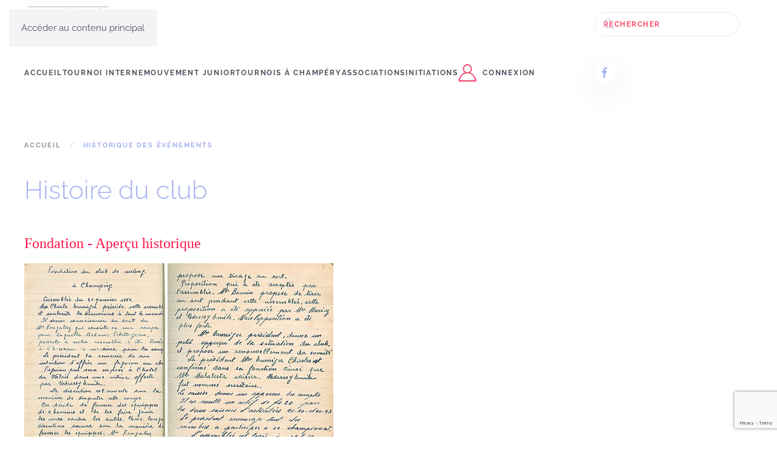

--- FILE ---
content_type: text/html; charset=utf-8
request_url: https://curlingchampery.ch/index.php/historique-des-evenements
body_size: 9924
content:
<!DOCTYPE html>
<html lang="fr-fr" dir="ltr">
    <head>
        <meta name="viewport" content="width=device-width, initial-scale=1">
        <link rel="icon" href="/images/CCC/favicon_logo_CCC_rond_petit.png" sizes="any">
                <link rel="apple-touch-icon" href="/images/CCC/favicon_logo_CCC_rond_petit.png">
        <meta charset="utf-8">
	<meta name="author" content="Super User">
	<meta name="description" content="Site du Curling Club de Champéry">
	<meta name="generator" content="Joomla! - Open Source Content Management">
	<title>Historique des événements</title>
	<link href="https://curlingchampery.ch/index.php/component/search/?id=31&amp;Itemid=235&amp;format=opensearch" rel="search" title="Valider Curlingchampery" type="application/opensearchdescription+xml">
<link href="/media/vendor/joomla-custom-elements/css/joomla-alert.min.css?0.2.0" rel="stylesheet" />
	<link href="/media/system/css/joomla-fontawesome.min.css?4.5.21" rel="preload" as="style" onload="this.onload=null;this.rel='stylesheet'" />
	<link href="/templates/yootheme/css/theme.9.css?1751996005" rel="stylesheet" />
	<link href="/media/plg_system_jcepro/site/css/content.min.css?86aa0286b6232c4a5b58f892ce080277" rel="stylesheet" />
	<link href="/media/plg_system_jcemediabox/css/jcemediabox.min.css?2c837ab2c7cadbdc35b5bd7115e9eff1" rel="stylesheet" />
	<link href="/media/com_icagenda/icicons/style.css?3b1e2ee3ba242b0d4a2f5850a0614cc4" rel="stylesheet" />
<script src="/media/vendor/jquery/js/jquery.min.js?3.7.1"></script>
	<script src="/media/legacy/js/jquery-noconflict.min.js?647005fc12b79b3ca2bb30c059899d5994e3e34d"></script>
	<script type="application/json" class="joomla-script-options new">{"joomla.jtext":{"ERROR":"Erreur","MESSAGE":"Message","NOTICE":"Annonce","WARNING":"Avertissement","JCLOSE":"Fermer","JOK":"OK","JOPEN":"Ouvrir"},"system.paths":{"root":"","rootFull":"https:\/\/curlingchampery.ch\/","base":"","baseFull":"https:\/\/curlingchampery.ch\/"},"csrf.token":"8c8a23b3fb078b9d5df5742d339f5527"}</script>
	<script src="/media/system/js/core.min.js?37ffe4186289eba9c5df81bea44080aff77b9684"></script>
	<script src="/media/system/js/messages-es5.min.js?c29829fd2432533d05b15b771f86c6637708bd9d" nomodule defer></script>
	<script src="/media/system/js/messages.min.js?7f7aa28ac8e8d42145850e8b45b3bc82ff9a6411" type="module"></script>
	<script src="/templates/yootheme/vendor/assets/uikit/dist/js/uikit.min.js?4.5.21"></script>
	<script src="/templates/yootheme/vendor/assets/uikit/dist/js/uikit-icons-fjord.min.js?4.5.21"></script>
	<script src="/templates/yootheme/js/theme.js?4.5.21"></script>
	<script src="/media/plg_system_jcemediabox/js/jcemediabox.min.js?2c837ab2c7cadbdc35b5bd7115e9eff1"></script>
	<script src="https://www.google.com/recaptcha/api.js?render=6Lcsw8YbAAAAAKZeXfe8xgwO2F43N1Y4CvyqN-lI"></script>
	<script src="/media/com_widgetkit/js/maps.js" defer></script>
	<script>window.yootheme ||= {}; var $theme = yootheme.theme = {"i18n":{"close":{"label":"Close"},"totop":{"label":"Back to top"},"marker":{"label":"Open"},"navbarToggleIcon":{"label":"Ouvrir le Menu"},"paginationPrevious":{"label":"Previous page"},"paginationNext":{"label":"Page suivante"},"searchIcon":{"toggle":"Open Search","submit":"Submit Search"},"slider":{"next":"Next slide","previous":"Previous slide","slideX":"Slide %s","slideLabel":"%s of %s"},"slideshow":{"next":"Next slide","previous":"Previous slide","slideX":"Slide %s","slideLabel":"%s of %s"},"lightboxPanel":{"next":"Next slide","previous":"Previous slide","slideLabel":"%s of %s","close":"Close"}}};</script>
	<script type="application/ld+json">{"@context":"https://schema.org","@type":"BreadcrumbList","itemListElement":[{"@type":"ListItem","position":1,"item":{"@type":"WebPage","@id":"index.php?Itemid=101","name":"Accueil"}},{"@type":"ListItem","position":2,"item":{"name":"Historique des événements"}}],"@id":"https://curlingchampery.ch/#/schema/BreadcrumbList/0"}</script>
	<script>jQuery(document).ready(function(){WfMediabox.init({"base":"\/","theme":"standard","width":"","height":"","lightbox":0,"shadowbox":0,"icons":1,"overlay":1,"overlay_opacity":0,"overlay_color":"","transition_speed":500,"close":2,"labels":{"close":"Fermer","next":"Suivant","previous":"Pr\u00e9c\u00e9dent","cancel":"Annuler","numbers":"{{numbers}}","numbers_count":"{{current}} sur {{total}}","download":"T\u00e9l\u00e9charger"},"swipe":true,"expand_on_click":true});});</script>
	<script>if (typeof window.grecaptcha !== 'undefined') { grecaptcha.ready(function() { grecaptcha.execute("6Lcsw8YbAAAAAKZeXfe8xgwO2F43N1Y4CvyqN-lI", {action:'homepage'});}); }</script>

    </head>
    <body class="">

        <div class="uk-hidden-visually uk-notification uk-notification-top-left uk-width-auto">
            <div class="uk-notification-message">
                <a href="#tm-main" class="uk-link-reset">Accéder au contenu principal</a>
            </div>
        </div>

        
        
        <div class="tm-page">

                        


<header class="tm-header-mobile uk-hidden@s">


    
        <div class="uk-navbar-container">

            <div class="uk-container uk-container-expand">
                <nav class="uk-navbar" uk-navbar="{&quot;align&quot;:&quot;left&quot;,&quot;container&quot;:&quot;.tm-header-mobile&quot;,&quot;boundary&quot;:&quot;.tm-header-mobile .uk-navbar-container&quot;}">

                                        <div class="uk-navbar-left ">

                        
                                                    <a uk-toggle href="#tm-dialog-mobile" class="uk-navbar-toggle uk-navbar-toggle-animate">

        
        <div uk-navbar-toggle-icon></div>

                <span class="uk-margin-small-left uk-text-middle">Menu</span>
        
    </a>
                        
                        
                    </div>
                    
                                        <div class="uk-navbar-center">

                                                    <a href="https://curlingchampery.ch/index.php" aria-label="Retour Accueil" class="uk-logo uk-navbar-item">
    <picture>
<source type="image/webp" srcset="/templates/yootheme/cache/d3/logo_CCC_tx_blanc_transparent-d391dc85.webp 145w" sizes="(min-width: 145px) 145px">
<img alt="Curling Club Champéry" loading="eager" src="/templates/yootheme/cache/28/logo_CCC_tx_blanc_transparent-28ca30de.png" width="145" height="80">
</picture></a>
                        
                        
                    </div>
                    
                    
                </nav>
            </div>

        </div>

    



    
    
        <div id="tm-dialog-mobile" class="uk-dropbar uk-dropbar-top" uk-drop="{&quot;clsDrop&quot;:&quot;uk-dropbar&quot;,&quot;flip&quot;:&quot;false&quot;,&quot;container&quot;:&quot;.tm-header-mobile&quot;,&quot;target-y&quot;:&quot;.tm-header-mobile .uk-navbar-container&quot;,&quot;mode&quot;:&quot;click&quot;,&quot;target-x&quot;:&quot;.tm-header-mobile .uk-navbar-container&quot;,&quot;stretch&quot;:true,&quot;pos&quot;:&quot;bottom-left&quot;,&quot;bgScroll&quot;:&quot;false&quot;,&quot;animation&quot;:&quot;reveal-top&quot;,&quot;animateOut&quot;:true,&quot;duration&quot;:300,&quot;toggle&quot;:&quot;false&quot;}">

        <div class="tm-height-min-1-1 uk-flex uk-flex-column">

            
                        <div class="uk-margin-auto-bottom uk-text-center">
                
<div class="uk-grid uk-child-width-1-1" uk-grid>    <div>
<div class="uk-panel" id="module-menu-dialog-mobile">

    
    
<ul class="uk-nav uk-nav-primary uk-nav- uk-nav-accordion uk-nav-center" uk-nav="targets: &gt; .js-accordion">
    
	<li class="item-101 uk-parent"><a href="/index.php">Accueil <span uk-nav-parent-icon></span></a>
	<ul class="uk-nav-sub">

		<li class="item-203"><a href="/index.php/acueil/dates-des-entrainements">Dates des entraînements adultes</a></li>
		<li class="item-785"><a href="/index.php/acueil/interesse-par-le-curling">Intéressé par le curling ?</a></li></ul></li>
	<li class="item-119 uk-parent"><a href="/index.php/tournoi-interne">Tournoi interne <span uk-nav-parent-icon></span></a>
	<ul class="uk-nav-sub">

		<li class="item-826"><a href="/index.php/tournoi-interne/inscription-au-tournoi-interne-2024-2025">Inscription au tournoi interne 2025-2026</a></li>
		<li class="item-206"><a href="/index.php/tournoi-interne/groupes-et-contacts-1er-tour-24-25">Groupes et contacts 1er tour 24-25</a></li>
		<li class="item-391"><a href="/index.php/tournoi-interne/remplacants-24-25">Remplaçants 24-25</a></li>
		<li class="item-393"><a href="/index.php/tournoi-interne/reglement-du-tournoi-interne-24-25">Règlement du tournoi interne 24-25</a></li>
		<li class="item-205"><a href="https://www.softpeelr.com/fr-CH/tournaments/2101" target="_blank">Résultats en ligne</a></li>
		<li class="item-210"><a href="http://ccc.plugin.ch/reserver.php" target="_blank">Site de réservation de la glace</a></li>
		<li class="item-211"><a href="/index.php/tournoi-interne/charte-du-curleur">Charte du curleur</a></li>
		<li class="item-201"><a href="/index.php/tournoi-interne/formulaire-d-inscription-individuelle">Formulaire d'inscription individuelle</a></li></ul></li>
	<li class="item-110 uk-parent"><a href="/index.php/mouvement-junior">Mouvement junior <span uk-nav-parent-icon></span></a>
	<ul class="uk-nav-sub">

		<li class="item-248"><a href="/index.php/mouvement-junior/inscription-individuelle-juniors">Inscription individuelle juniors</a></li>
		<li class="item-246"><a href="/index.php/mouvement-junior/charte-du-curleur">Charte du curleur</a></li></ul></li>
	<li class="item-112 uk-parent"><a href="/index.php/tournois-a-champery">Tournois à Champéry <span uk-nav-parent-icon></span></a>
	<ul class="uk-nav-sub">

		<li class="item-485"><a href="/index.php/tournois-a-champery/tournoi-veterans-2025">Tournoi vétérans 2025</a></li>
		<li class="item-831"><a href="/index.php/tournois-a-champery/coupe-du-chablais-2025">Coupe du Chablais 2025</a></li></ul></li>
	<li class="item-367 js-accordion uk-parent"><a href>Associations <span uk-nav-parent-icon></span></a>
	<ul class="uk-nav-sub">

		<li class="item-365"><a href="http://www.curling.ch" target="_blank">Site de Swisscurling</a></li>
		<li class="item-117"><a href="http://www.curling-vs.ch" target="_blank">Site de Curling-VS</a></li></ul></li>
	<li class="item-204"><a href="/index.php/initiations">Initiations</a></li>
	<li class="item-774"><a href="/index.php/connexion"><picture>
<source type="image/webp" srcset="/templates/yootheme/cache/76/Logo_connexion3-76e5996b.webp 30w" sizes="(min-width: 30px) 30px">
<img src="/templates/yootheme/cache/71/Logo_connexion3-71258b46.png" width="30" height="30" class="uk-margin-small-right" alt loading="eager">
</picture> connexion</a></li></ul>

</div>
</div>    <div>
<div class="uk-panel" id="module-tm-4">

    
    

    <form id="search-tm-4" action="/index.php/historique-des-evenements" method="post" role="search" class="uk-search uk-search-default uk-width-1-1"><span uk-search-icon></span><input name="searchword" placeholder="Rechercher" minlength="3" aria-label="Rechercher" type="search" class="uk-search-input"><input type="hidden" name="task" value="search"><input type="hidden" name="option" value="com_search"><input type="hidden" name="Itemid" value="235"></form>
    

</div>
</div>    <div>
<div class="uk-panel" id="module-tm-6">

    
    <ul class="uk-grid uk-flex-inline uk-flex-middle uk-flex-nowrap uk-grid-small">                    <li><a href="https://www.facebook.com/Curling-Club-Champéry-134616686604903/" class="uk-preserve-width uk-icon-button" rel="noreferrer" target="_blank"><span uk-icon="icon: facebook;"></span></a></li>
            </ul>
</div>
</div></div>
            </div>
            
            
        </div>

    </div>
    

</header>




<header class="tm-header uk-visible@s">



        <div uk-sticky media="@s" cls-active="uk-navbar-sticky" sel-target=".uk-navbar-container">
    
        <div class="uk-navbar-container">

            <div class="uk-container uk-container-expand">
                <nav class="uk-navbar" uk-navbar="{&quot;align&quot;:&quot;left&quot;,&quot;container&quot;:&quot;.tm-header &gt; [uk-sticky]&quot;,&quot;boundary&quot;:&quot;.tm-header .uk-navbar-container&quot;}">

                                        <div class="uk-navbar-left ">

                                                    <a href="https://curlingchampery.ch/index.php" aria-label="Retour Accueil" class="uk-logo uk-navbar-item">
    <picture>
<source type="image/webp" srcset="/templates/yootheme/cache/d3/logo_CCC_tx_blanc_transparent-d391dc85.webp 145w" sizes="(min-width: 145px) 145px">
<img alt="Curling Club Champéry" loading="eager" src="/templates/yootheme/cache/28/logo_CCC_tx_blanc_transparent-28ca30de.png" width="145" height="80">
</picture></a>
                        
                                                    
<ul class="uk-navbar-nav">
    
	<li class="item-101 uk-parent"><a href="/index.php">Accueil</a>
	<div class="uk-drop uk-navbar-dropdown"><div><ul class="uk-nav uk-navbar-dropdown-nav">

		<li class="item-203"><a href="/index.php/acueil/dates-des-entrainements">Dates des entraînements adultes</a></li>
		<li class="item-785"><a href="/index.php/acueil/interesse-par-le-curling">Intéressé par le curling ?</a></li></ul></div></div></li>
	<li class="item-119 uk-parent"><a href="/index.php/tournoi-interne">Tournoi interne</a>
	<div class="uk-drop uk-navbar-dropdown"><div><ul class="uk-nav uk-navbar-dropdown-nav">

		<li class="item-826"><a href="/index.php/tournoi-interne/inscription-au-tournoi-interne-2024-2025">Inscription au tournoi interne 2025-2026</a></li>
		<li class="item-206"><a href="/index.php/tournoi-interne/groupes-et-contacts-1er-tour-24-25">Groupes et contacts 1er tour 24-25</a></li>
		<li class="item-391"><a href="/index.php/tournoi-interne/remplacants-24-25">Remplaçants 24-25</a></li>
		<li class="item-393"><a href="/index.php/tournoi-interne/reglement-du-tournoi-interne-24-25">Règlement du tournoi interne 24-25</a></li>
		<li class="item-205"><a href="https://www.softpeelr.com/fr-CH/tournaments/2101" target="_blank">Résultats en ligne</a></li>
		<li class="item-210"><a href="http://ccc.plugin.ch/reserver.php" target="_blank">Site de réservation de la glace</a></li>
		<li class="item-211"><a href="/index.php/tournoi-interne/charte-du-curleur">Charte du curleur</a></li>
		<li class="item-201"><a href="/index.php/tournoi-interne/formulaire-d-inscription-individuelle">Formulaire d'inscription individuelle</a></li></ul></div></div></li>
	<li class="item-110 uk-parent"><a href="/index.php/mouvement-junior">Mouvement junior</a>
	<div class="uk-drop uk-navbar-dropdown"><div><ul class="uk-nav uk-navbar-dropdown-nav">

		<li class="item-248"><a href="/index.php/mouvement-junior/inscription-individuelle-juniors">Inscription individuelle juniors</a></li>
		<li class="item-246"><a href="/index.php/mouvement-junior/charte-du-curleur">Charte du curleur</a></li></ul></div></div></li>
	<li class="item-112 uk-parent"><a href="/index.php/tournois-a-champery">Tournois à Champéry</a>
	<div class="uk-drop uk-navbar-dropdown"><div><ul class="uk-nav uk-navbar-dropdown-nav">

		<li class="item-485"><a href="/index.php/tournois-a-champery/tournoi-veterans-2025">Tournoi vétérans 2025</a></li>
		<li class="item-831"><a href="/index.php/tournois-a-champery/coupe-du-chablais-2025">Coupe du Chablais 2025</a></li></ul></div></div></li>
	<li class="item-367 uk-parent"><a role="button">Associations</a>
	<div class="uk-drop uk-navbar-dropdown" mode="hover" pos="bottom-left"><div><ul class="uk-nav uk-navbar-dropdown-nav">

		<li class="item-365"><a href="http://www.curling.ch" target="_blank">Site de Swisscurling</a></li>
		<li class="item-117"><a href="http://www.curling-vs.ch" target="_blank">Site de Curling-VS</a></li></ul></div></div></li>
	<li class="item-204"><a href="/index.php/initiations">Initiations</a></li>
	<li class="item-774"><a href="/index.php/connexion" class="uk-preserve-width"><picture>
<source type="image/webp" srcset="/templates/yootheme/cache/76/Logo_connexion3-76e5996b.webp 30w" sizes="(min-width: 30px) 30px">
<img src="/templates/yootheme/cache/71/Logo_connexion3-71258b46.png" width="30" height="30" class="uk-margin-small-right" alt loading="eager">
</picture> connexion</a></li></ul>

                        
                        
                    </div>
                    
                    
                                        <div class="uk-navbar-right">

                        
                                                    
<div class="uk-navbar-item" id="module-tm-3">

    
    

    <form id="search-tm-3" action="/index.php/historique-des-evenements" method="post" role="search" class="uk-search uk-search-navbar"><span uk-search-icon></span><input name="searchword" placeholder="Rechercher" minlength="3" aria-label="Rechercher" type="search" class="uk-search-input"><input type="hidden" name="task" value="search"><input type="hidden" name="option" value="com_search"><input type="hidden" name="Itemid" value="235"></form>
    

</div>

<div class="uk-navbar-item" id="module-tm-5">

    
    <ul class="uk-grid uk-flex-inline uk-flex-middle uk-flex-nowrap uk-grid-small">                    <li><a href="https://www.facebook.com/Curling-Club-Champéry-134616686604903/" class="uk-preserve-width uk-icon-button" rel="noreferrer" target="_blank"><span uk-icon="icon: facebook;"></span></a></li>
            </ul>
</div>

                        
                    </div>
                    
                </nav>
            </div>

        </div>

        </div>
    







</header>

            
            

            <main id="tm-main"  class="tm-main uk-section uk-section-default" uk-height-viewport="expand: true">

                                <div class="uk-container">

                    
                                                            

<nav class="uk-margin-medium-bottom" aria-label="Breadcrumb">
    <ul class="uk-breadcrumb">
    
            <li>            <a href="/index.php"><span>Accueil</span></a>
            </li>    
            <li>            <span aria-current="page">Historique des événements</span>            </li>    
    </ul>
</nav>
                            
                
                <div id="system-message-container" aria-live="polite"></div>

                
<article id="article-31" class="uk-article" data-permalink="https://curlingchampery.ch/index.php/historique-des-evenements" typeof="Article" vocab="https://schema.org/">

    <meta property="name" content="Histoire du club">
    <meta property="author" typeof="Person" content="Super User">
    <meta property="dateModified" content="2023-09-11T15:45:15+02:00">
    <meta property="datePublished" content="2018-02-18T19:15:35+01:00">
    <meta class="uk-margin-remove-adjacent" property="articleSection" content="Historique">

            
    
        
                    <h1 property="headline" class="uk-margin-large-top uk-margin-remove-bottom uk-article-title">
                Histoire du club            </h1>
        
                        
        
        
        
                <div  class="uk-margin-medium-top" property="text">

            
                            
<h1 style="margin: 0px 0px 15px; font-weight: normal; font-size: 36px; line-height: 36px; font-family: Times; color: #6e6e6e; font-style: normal; letter-spacing: normal; text-align: start; text-indent: 0px; text-transform: none; white-space: normal; word-spacing: 0px;"><span style="color: #ff1548; font-family: 'times new roman', times;"><span style="font-size: 18pt;">Fondation - Aperçu historique</span></span></h1>
<p style="margin: 15px 0px; color: #6e6e6e; font-style: normal; font-weight: normal; letter-spacing: normal; text-align: start; text-indent: 0px; text-transform: none; white-space: normal; word-spacing: 0px; font-family: Times; font-size: medium;"><span style="color: #0000ff; font-family: 'comic sans ms', sans-serif;"><a href="/images/CCC/scans/Fond1grand.jpg" target="_blank" data-wk-lightbox="on" data-uk-lightbox="on"><span style="color: #0000ff;"><img src="/images/CCC/Photos_archives/Photo-divers/Fondation_1_petit.jpg" alt="Fondation 1 petit" width="232" height="300" class="jcetooltip" style="border: 0px;" data-title="::cliquer sur l'image pour l'agrandir" /></span></a>&nbsp;<a href="/images/CCC/scans/Fond2grand.jpg" target="_blank" data-wk-lightbox="on" data-uk-lightbox="on"><span style="color: #0000ff;"><img src="/images/CCC/Photos_archives/Photo-divers/Fondation_2_petit.jpg" alt="Fondation 2 petit" width="273" height="300" class="jcetooltip" style="border: 0px;" onmouseover="this.src='/images/CCC/Photos_archives/Photo-divers/Fond2grand.jpg';" onmouseout="this.src='/images/CCC/Photos_archives/Photo-divers/Fondation_2_petit.jpg';" data-title="::cliquer sur l'image pour l'agrandir" /></span></a></span></p>
<p style="margin: 15px 0px; color: #6e6e6e; font-style: normal; font-weight: normal; letter-spacing: normal; text-indent: 0px; text-transform: none; white-space: normal; word-spacing: 0px; font-family: Times; font-size: medium;">Le curling fut déjà pratiqué dans notre station avant la première guerre mondiale... en 1912.</p>
<p style="margin: 15px 0px; color: #6e6e6e; font-style: normal; font-weight: normal; letter-spacing: normal; text-indent: 0px; text-transform: none; white-space: normal; word-spacing: 0px; font-family: Times; font-size: medium;">Là, des Champérolains munis de balais de riz, s'escrimaient à balayer devant des pierres, ce qu'ils n'auraient jamais fait devant leur porte.</p>
<p style="margin: 15px 0px; color: #6e6e6e; font-style: normal; font-weight: normal; letter-spacing: normal; text-indent: 0px; text-transform: none; white-space: normal; word-spacing: 0px; font-family: Times; font-size: medium;">Mais la vraie histoire du club commence en 1950. Un jour des villageois découvrirent des pierres laissées par des touristes dans un local aux abords de la patinoire. Ces pierres, ils allaient les faire revivre... Un premier tournoi - appelé tournoi Fonjallaz - souleva l'enthousiasme et l'on décida de fonder un club. Elevée au rang de marraine, Madame Colette Jean donna au CC Champéry le nom de "Pousse-Cailloux".</p>
<p style="margin: 15px 0px; color: #6e6e6e; font-style: normal; font-weight: normal; letter-spacing: normal; text-indent: 0px; text-transform: none; white-space: normal; word-spacing: 0px; font-family: Times; font-size: medium;">Réunis en assemblée le 21 janvier 1951, nos pionniers élaborèrent les statuts; le Curling-Club Champéry était né.</p>
<p style="margin: 15px 0px; color: #6e6e6e; font-style: normal; font-weight: normal; letter-spacing: normal; text-indent: 0px; text-transform: none; white-space: normal; word-spacing: 0px; font-family: Times; font-size: medium;">Le premier comité était composé de : MM. Charles Truniger, président, Hilaire Malatesta, caissier et Emile Udressy, secrétaire.</p>
<h3 style="margin: 25px 0px 15px; font-weight: normal; font-size: 18px; line-height: 18px; font-family: Times; color: #6e6e6e; font-style: normal; letter-spacing: normal; text-align: start; text-indent: 0px; text-transform: none; white-space: normal; word-spacing: 0px;"><span style="color: #ff1548; font-size: 14pt;"><span style="font-family: 'times new roman', times;">Petite chronologie des faits marquants</span></span></h3>
<table border="0" style="border-collapse: collapse; border-spacing: 0px; font-size: 14px; font-style: normal; font-weight: normal; letter-spacing: normal; text-align: start; text-indent: 0px; text-transform: none; white-space: normal; word-spacing: 0px; color: #000000; font-family: Times; width: 1190px;" cellspacing="0" cellpadding="0">
<tbody>
<tr>
<td style="padding: 1px; width: 50px;" valign="top">
<p style="margin: 15px 0px;">1951</p>
</td>
<td style="padding: 1px; width: 105px;" valign="top">
<p style="margin: 15px 0px;">Janvier</p>
</td>
<td style="padding: 1px; width: 445px;">
<p style="margin: 15px 0px;">Fondation du Club.</p>
</td>
</tr>
<tr>
<td style="padding: 1px; width: 50px;" valign="top">&nbsp;</td>
<td style="padding: 1px; width: 105px;" valign="top">
<p style="margin: 15px 0px;">Novembre</p>
</td>
<td style="padding: 1px; width: 445px;">
<p style="margin: 15px 0px;">Les dames sont admises comme "membres honoraires".</p>
</td>
</tr>
<tr>
<td style="padding: 1px; width: 50px;" valign="top">
<p style="margin: 15px 0px;">1952</p>
</td>
<td style="padding: 1px; width: 105px;" valign="top">
<p style="margin: 15px 0px;">Décembre</p>
</td>
<td style="padding: 1px; width: 445px;" valign="top">
<p style="margin: 15px 0px;">Le CCC est accueilli au sein de l'ASC.</p>
</td>
</tr>
<tr>
<td style="padding: 1px; width: 50px;" valign="top">
<p style="margin: 15px 0px;">1953</p>
</td>
<td style="padding: 1px; width: 105px;" valign="top">
<p style="margin: 15px 0px;">Décembre</p>
</td>
<td style="padding: 1px; width: 445px;">
<p style="margin: 15px 0px;">Première Coupe des Alpes..<br />Un championnat interne est mis sur pied (Coupe Regamey).</p>
</td>
</tr>
</tbody>
</table>
<p style="margin: 15px 0px; color: #6e6e6e; font-style: normal; font-weight: normal; letter-spacing: normal; text-indent: 0px; text-transform: none; white-space: normal; word-spacing: 0px; font-family: Times; font-size: medium;">Pendant près de 20 années, de 1954 à 1973, l'histoire du Curling -Club Champéry est faite de hauts et de bas. Quand la température est basse et que l'on peut jouer, l'ambiance est à la hausse, mais lorsque le thermomètre remonte et que l'hiver ne se fait pas, c'est l'enthousiasme qui chute et les dissensions qui apparaissent: on démissionne, on réintègre, on refuse les cotisations...<br />Pourtant, en 1962, lueur dans cette grisaille: on organise les Championnats Suisses.<br />Les années 1974 et 1975 marquent un tournant décisif dans la vie du CCC. Tant sur la glace qu'à la tête de la société, des curleurs de valeur et des personnalités dynamiques reprennent le flambeau. Sous la présidence du regretté Jean-Maurice Trombert, le Centre Sportif est édifié et le CC Champéry dispose dès 1974, d'une halle de curling. Une époque nouvelle débute...</p>
<table border="0" style="border-collapse: collapse; border-spacing: 0px; margin-bottom: 0px; font-size: 14px; font-style: normal; font-weight: normal; letter-spacing: normal; text-align: start; text-indent: 0px; text-transform: none; white-space: normal; word-spacing: 0px; color: #000000; font-family: Times; width: 1190px;" cellspacing="0" cellpadding="0">
<tbody>
<tr>
<td style="padding: 1px; width: 50px;" valign="top">
<div>
<p style="margin: 15px 0px;">1974</p>
</div>
</td>
<td style="padding: 1px; width: 68px;" valign="top">&nbsp;</td>
<td style="padding: 1px; width: 482px;">
<div>
<p style="margin: 15px 0px;">Champéry est champion romand open-air et vice-champion suisse avec :</p>
<p style="margin: 15px 0px;">André Berthoud, Gaston Trombert, René Avanthay et Hubert L'Hoste.</p>
</div>
<div>
<p style="margin: 15px 0px;">Construction du Centre Sportif qui va donner un élan au CCC. Premier tournoi interne sous sa forme actuelle.</p>
</div>
</td>
</tr>
<tr>
<td style="padding: 1px; width: 50px;" valign="top">
<div>
<p style="margin: 15px 0px;">1976</p>
</div>
</td>
<td style="padding: 1px; width: 68px;" valign="top">&nbsp;</td>
<td style="padding: 1px; width: 482px;">
<div>
<p style="margin: 15px 0px;">25e anniversaire du club.</p>
</div>
</td>
</tr>
<tr>
<td style="padding: 1px; width: 50px;" valign="top">
<div>
<p style="margin: 15px 0px;">1977</p>
</div>
</td>
<td style="padding: 1px; width: 68px;" valign="top">&nbsp;</td>
<td style="padding: 1px; width: 482px;">
<div>
<p style="margin: 15px 0px;">Organisation des Championnats Suisses open-air.</p>
</div>
</td>
</tr>
<tr>
<td style="padding: 1px; width: 50px;" valign="top">
<div>
<p style="margin: 15px 0px;">1978</p>
</div>
</td>
<td style="padding: 1px; width: 68px;" valign="top">&nbsp;</td>
<td style="padding: 1px; width: 482px;">
<div>
<p style="margin: 15px 0px;">Premier camp juniors de l'ASC.</p>
</div>
</td>
</tr>
<tr>
<td style="padding: 1px; width: 50px; height: 20px;" valign="top">
<div>
<p style="margin: 15px 0px;">1982</p>
</div>
</td>
<td style="padding: 1px; width: 68px; height: 20px;" valign="top">&nbsp;</td>
<td style="padding: 1px; width: 482px; height: 20px;">
<div>
<p style="margin: 15px 0px;">Championnats Suisses Seniors I.</p>
</div>
</td>
</tr>
<tr>
<td style="padding: 1px; width: 50px;" valign="top">
<div>
<p style="margin: 15px 0px;">1986</p>
</div>
</td>
<td style="padding: 1px; width: 68px;" valign="top">&nbsp;</td>
<td style="padding: 1px; width: 482px;">
<div>
<p style="margin: 15px 0px;">Pour le première fois, une dame, Mme Marlyse Monnay, accède à la présidence du club.</p>
</div>
</td>
</tr>
<tr>
<td style="padding: 1px; width: 50px;" valign="top">
<div>
<p style="margin: 15px 0px;">1989</p>
</div>
</td>
<td style="padding: 1px; width: 68px;" valign="top">&nbsp;</td>
<td style="padding: 1px; width: 482px;">
<div>
<p style="margin: 15px 0px;">Organisation des Championnats Valaisans et des Championnats de... France Messieurs.</p>
</div>
</td>
</tr>
<tr>
<td style="padding: 1px; width: 50px;" valign="top">
<div>
<p style="margin: 15px 0px;">1990</p>
</div>
</td>
<td style="padding: 1px; width: 68px;" valign="top">&nbsp;</td>
<td style="padding: 1px; width: 482px;">
<div>
<p style="margin: 15px 0px;">Les Juniors du CCC deviennent Champions Romands avec:</p>
<p style="margin: 15px 0px;">Cédric Avanthay, Fabrice Kühn, Yasmine Kühn et Frédéric Jenni. Entraîneur Pierre Légeret.</p>
</div>
</td>
</tr>
<tr>
<td style="padding: 1px; width: 50px;" valign="top">
<p style="margin: 15px 0px;">1991</p>
</td>
<td style="padding: 1px; width: 68px;" valign="top">&nbsp;</td>
<td style="padding: 1px; width: 482px;">
<div>
<p style="margin: 15px 0px;">Le CCC célèbre "chinoisement" son 40e anniversaire.</p>
</div>
</td>
</tr>
<tr>
<td style="padding: 1px; width: 50px;" valign="top">
<div>
<p style="margin: 15px 0px;">1997</p>
</div>
</td>
<td style="padding: 1px; width: 68px;" valign="top">&nbsp;</td>
<td style="padding: 1px; width: 482px;">
<div>
<p style="margin: 15px 0px;">Le CC Champéry , avec Pierre Kaufmann, Sébastien Gex-Collet, Cédric Avanthay et Fabrice Kühn, est champion romand Elite ce qui lui donne le droit de participer au championnat suisse de ligue A en 1998.</p>
</div>
</td>
</tr>
<tr>
<td style="padding: 1px; width: 50px;" valign="top">
<div>
<p style="margin: 15px 0px;">2001</p>
</div>
</td>
<td style="padding: 1px; width: 68px;" valign="top">&nbsp;</td>
<td style="padding: 1px; width: 482px;">
<div>
<p style="margin: 15px 0px;">Les Pousse-Cailloux ont 50 ans. Ils sont en pleine forme et fêtent dignement l'événement.</p>
</div>
</td>
</tr>
<tr>
<td style="padding: 1px; width: 50px;" valign="top">2004</td>
<td style="padding: 1px; width: 68px;" valign="top">&nbsp;</td>
<td style="padding: 1px; width: 482px;">
<p style="margin: 15px 0px;">Construction du Palladium</p>
</td>
</tr>
<tr>
<td style="padding: 1px;" valign="middle">2005</td>
<td style="padding: 1px;" valign="top">&nbsp;</td>
<td style="padding: 1px;" valign="top">
<p style="margin: 15px 0px;">Organisation du Festival Olympique de la Jeunesse Européenne (FOJE).</p>
</td>
</tr>
<tr>
<td style="padding: 1px;" valign="middle">2010</td>
<td style="padding: 1px;" valign="top">&nbsp;</td>
<td style="padding: 1px;" valign="middle">
<p style="margin: 15px 0px;">Organisation des Championnats d'Europe 2010 des groupe A à Champéry et B à Monthey. Vainqueurs : La Suisse avec Myrjam Ott pour le filles et la Norvège avec Thomas Ulsrud chez les garçons.</p>
</td>
</tr>
<tr>
<td style="padding: 1px;" valign="middle">2011</td>
<td style="padding: 1px;" valign="top">&nbsp;</td>
<td style="padding: 1px;" valign="middle">
<p style="margin: 15px 0px;">1ère édition du Curling Masters Champéry avec 30 équipes,&nbsp;système de jeu Round Robin. Vainqueur : Team De Cruz, Suisse</p>
</td>
</tr>
<tr>
<td style="padding: 1px;" valign="middle">2012</td>
<td style="padding: 1px;" valign="top">&nbsp;</td>
<td style="padding: 1px;" valign="middle">
<p style="margin: 15px 0px;">2ème édition du Curling Masters Champéry avec 24 équipes,&nbsp;système de jeu triple knock-out.&nbsp;Vainqueur : Marcus Hasselborg, Suède</p>
</td>
</tr>
<tr>
<td style="padding: 1px;" valign="middle">2013</td>
<td style="padding: 1px;" valign="top">&nbsp;</td>
<td style="padding: 1px;" valign="middle">
<p style="margin: 15px 0px;">3ème édition du Curling Masters Champéry avec 24 équipes, système de jeu triple knock-out. Vainqueur : Team Grattan, Canada.<span style="font-size: 10pt; font-family: Arial;"><br /></span></p>
</td>
</tr>
<tr>
<td style="padding: 1px;" valign="middle">2014</td>
<td style="padding: 1px;" valign="top">&nbsp;</td>
<td style="padding: 1px;" valign="middle">
<p style="margin: 15px 0px;">4ème édition du Curling Masters Champéry&nbsp;avec 24 équipes, système de jeu triple knock-out. Vainqueur : Team Brewster, Ecosse.</p>
</td>
</tr>
<tr>
<td style="padding: 1px;" valign="middle">&nbsp;</td>
<td style="padding: 1px;" valign="top">&nbsp;</td>
<td style="padding: 1px;" valign="middle">
<p style="margin: 15px 0px;">Organisation des Championnats d'Europe des groupes A et B pour la deuxième fois. Le goupe A joue à Champéry et le groupe B à Monthey comme en 2010. La Suisse, emmenée par Binia Feltscher, remporte l'or chez les filles du groupe A et chez les garçons, c'est le team suédois de Niklas Edin qui remporte la 1ère place.</p>
</td>
</tr>
<tr>
<td style="padding: 1px;" valign="middle">2015</td>
<td style="padding: 1px;" valign="top">&nbsp;</td>
<td style="padding: 1px;" valign="middle">
<p style="margin: 15px 0px;">Les juniors du club sont Champions Suisses du groupe C</p>
</td>
</tr>
<tr>
<td style="padding: 1px;" valign="middle">&nbsp;</td>
<td style="padding: 1px;" valign="top">&nbsp;</td>
<td style="padding: 1px;" valign="middle">
<p style="margin: 15px 0px;">5ème édition du Curling Masters Champéry. Vainqueur : Team Grattan, Canada.</p>
</td>
</tr>
<tr>
<td style="padding: 1px;" valign="middle">&nbsp;</td>
<td style="padding: 1px;" valign="top">&nbsp;</td>
<td style="padding: 1px;" valign="middle">
<p style="margin: 15px 0px;">Organisation des Championnats d'Europe du groupe C. Vainqueurs: La France pour les femmes et la&nbsp;Slovénie pour les hommes</p>
</td>
</tr>
<tr>
<td style="padding: 1px;" valign="middle">2016</td>
<td style="padding: 1px;" valign="top">&nbsp;</td>
<td style="padding: 1px;" valign="middle">6ème édition du Curling Masters Champéry avec 24 teams. Vainqueur Niklas Edin (SUE)</td>
</tr>
<tr>
<td style="padding: 1px;" valign="middle">2017</td>
<td style="padding: 1px;" valign="top">&nbsp;</td>
<td style="padding: 1px;" valign="middle">7ème édition du Curling Masters Champéry avec 24 teams. Vainqueur Niklas Edin (SUE)</td>
</tr>
<tr>
<td style="padding: 1px;" valign="middle">&nbsp;</td>
<td style="padding: 1px;" valign="top">&nbsp;</td>
<td style="padding: 1px;" valign="middle">Organisation du WMxCC (Championnat du monde de Curling Mixte) au Palladium avec 38 teams du monde entier. Vainqueur : L'Ecosse. Médaille d'argent : Le Canada. Médaille de bronze : La République Tchèque.</td>
</tr>
<tr>
<td style="padding: 1px;" valign="middle">2018</td>
<td style="padding: 1px;" valign="top">&nbsp;</td>
<td style="padding: 1px;" valign="middle">8ème édition du Curling Masters Champéry. Vainqueur : Team Grattan, Canada.</td>
</tr>
<tr>
<td style="padding: 1px;" valign="middle">2019</td>
<td style="padding: 1px;" valign="top">&nbsp;</td>
<td style="padding: 1px;" valign="middle">9ème édition du Curling Masters Champéry. Vainqueur : Team Team Van Dorp, Hollande</td>
</tr>
<tr>
<td style="padding: 1px;" valign="middle">2020</td>
<td style="padding: 1px;" valign="top">&nbsp;</td>
<td style="padding: 1px;" valign="middle">10ème édition du Curling Masters Champéry. Vainqueur : Team Schwaller, Suisse</td>
</tr>
<tr>
<td style="padding: 1px;" valign="middle">&nbsp;</td>
<td style="padding: 1px;" valign="top">&nbsp;</td>
<td style="padding: 1px;" valign="middle">Organisation des épreuves de curling lors des JOJ Lausanne 2020 (Jeux Olympiques de la Jeunesse).</td>
</tr>
<tr>
<td style="padding: 1px;" valign="middle">2021</td>
<td style="padding: 1px;" valign="top">&nbsp;</td>
<td style="padding: 1px;" valign="middle">11ème édition du Curling Masters Champéry. Vainqueur : Team Walstad, Norvège</td>
</tr>
<tr>
<td style="padding: 1px;" valign="middle">2022</td>
<td style="padding: 1px;" valign="top">&nbsp;</td>
<td style="padding: 1px;" valign="middle">12ème édition du Curling Masters Champéry. Vainqueur : Team Ramsfjell, Norvège</td>
</tr>
</tbody>
</table>            
        </div>
        
        
        
        
        
                
<nav aria-label="TPL_YOOTHEME_PAGINATION" class="uk-margin-medium">
    <ul class="uk-pagination uk-margin-remove-bottom">
            <li>            <a href="/index.php/nos-membres-d-honneur"><span uk-pagination-previous></span> Précédent</a>
        </li>    
            <li class="uk-margin-auto-left">        <a href="/index.php/nos-presidents">Suivant <span uk-pagination-next></span></a>
        </li>    
    </ul>
</nav>        
        
    
</article>


                
                        
                </div>
                
            </main>

            
<div class="tm-bottom uk-section-muted uk-section-overlap uk-position-relative">

        <div data-src="/images/CCC/montage_CEC/P1000475.JPG" data-sources="[{&quot;type&quot;:&quot;image\/webp&quot;,&quot;srcset&quot;:&quot;\/templates\/yootheme\/cache\/3a\/P1000475-3ae562a3.webp 500w&quot;,&quot;sizes&quot;:&quot;(max-aspect-ratio: 500\/333) 150vh&quot;}]" uk-img class="uk-background-norepeat uk-background-cover uk-background-bottom-center uk-section uk-section-large">
    
        
                <div class="uk-position-cover" style="background-color: rgba(76, 47, 58, 0.65);"></div>
        
        
                        <div class="uk-container uk-position-relative">
            
                
<div class="uk-grid uk-child-width-expand@m" uk-grid>    <div>
<div class="uk-panel uk-text-left" id="module-113">

    
        <h3 class="uk-h4 uk-heading-bullet">

                Histoire du club        
        </h3>

    
    
<ul class="uk-nav uk-nav-default">
    
	<li class="item-234"><a href="/index.php/nos-presidents">Nos présidents</a></li>
	<li class="item-235 uk-active"><a href="/index.php/historique-des-evenements">Historique des événements</a></li>
	<li class="item-236"><a href="/index.php/nos-membres-d-honneur">Nos membres d'honneur</a></li></ul>

</div>
</div>    <div>
<div class="uk-panel uk-text-left" id="module-114">

    
        <h3 class="uk-h4 uk-heading-bullet">

                Administration        
        </h3>

    
    
<ul class="uk-nav uk-nav-default">
    
	<li class="item-240"><a href="/index.php/le-comite">Le comité</a></li>
	<li class="item-238"><a href="/index.php/nos-statuts">Nos statuts</a></li>
	<li class="item-239"><a href="/index.php/la-charte-du-curleur">La charte du curleur</a></li></ul>

</div>
</div>    <div>
<div class="uk-panel uk-text-left" id="module-116">

    
        <h3 class="uk-h4 uk-heading-bullet">

                Nous contacter        
        </h3>

    
    
<ul class="uk-nav uk-nav-default">
    
	<li class="item-241"><a href="/index.php/localisation">Localisation</a></li>
	<li class="item-242"><a href="/index.php/initiations-camps-entrainements">Initiations - camps - entraînements</a></li>
	<li class="item-208"><a href="/index.php/nous-contacter">Nous contacter</a></li></ul>

</div>
</div>    <div>
<div class="uk-card uk-card-body uk-card-hover" id="module-128">

    
        <h4 class="uk-h4 uk-heading-bullet">

                Sponsors 2018-2019        
        </h4>

    
    
<div class=" " uk-slider="sets: true; autoplay: true ; autoplay-interval: 3000">

    
    <div class="uk-position-relative uk-visible-toggle uk-margin">

        <ul class="uk-slider-items uk-grid uk-grid-match uk-child-width-1-4">
        
            <li >

                <div class="uk-panel uk-text-center">

                    
                    
                    
                    
                                                <div class="uk-margin uk-text-center"><img src="/images/CCC/Logo_publicite/Carr_des_cimes.jpg" class="uk-border-rounded" alt="Carrosserie des Cîmes"></div>
                        
                                                <h3 class="uk-h4 uk-margin-remove-top">

                                                            Carrosserie des Cîmes                            
                            
                        </h3>
                        
                        
                        
                        
                        
                        
                    
                </div>

            </li>

        
            <li >

                <div class="uk-panel uk-text-center">

                    
                    
                    
                    
                                                <div class="uk-margin uk-text-center"><div class="uk-inline-clip uk-transition-toggle uk-border-rounded"><img src="/images/CCC/Logo_publicite/Le_resto.png" class="uk-border-rounded" alt="Le Restaurant du Palladium"><a class="uk-position-cover" href="http://www.palladiumdechampery.ch/restaurant.html" target="_blank" title="http://www.palladiumdechampery.ch/restaurant.html"></a></div></div>
                        
                                                <h3 class="uk-h4 uk-margin-remove-top">

                                                            <a class="uk-link-reset" href="http://www.palladiumdechampery.ch/restaurant.html" target="_blank">Le Restaurant du Palladium</a>
                            
                            
                        </h3>
                        
                        
                        
                        
                        
                        
                    
                </div>

            </li>

        
            <li >

                <div class="uk-panel uk-text-center">

                    
                    
                    
                    
                                                <div class="uk-margin uk-text-center"><div class="uk-inline-clip uk-transition-toggle uk-border-rounded"><img src="/images/CCC/Logo_publicite/Favre_vins.png" class="uk-border-rounded" alt="Favre Vins"><a class="uk-position-cover" href="http://www.favre-vins.ch" target="_blank" title="http://www.favre-vins.ch"></a></div></div>
                        
                                                <h3 class="uk-h4 uk-margin-remove-top">

                                                            <a class="uk-link-reset" href="http://www.favre-vins.ch" target="_blank">Favre Vins</a>
                            
                            
                        </h3>
                        
                        
                        
                        
                        
                        
                    
                </div>

            </li>

        
            <li >

                <div class="uk-panel uk-text-center">

                    
                    
                    
                    
                                                <div class="uk-margin uk-text-center"><div class="uk-inline-clip uk-transition-toggle uk-border-rounded"><img src="/images/CCC/Logo_publicite/logos_pub_14_15/baloise.jpg" class="uk-border-rounded" alt="La Baloise"><a class="uk-position-cover" href="https://www.baloise.ch/fr/clients-prives.html" target="_blank" title="https://www.baloise.ch/fr/clients-prives.html"></a></div></div>
                        
                                                <h3 class="uk-h4 uk-margin-remove-top">

                                                            <a class="uk-link-reset" href="https://www.baloise.ch/fr/clients-prives.html" target="_blank">La Baloise</a>
                            
                            
                        </h3>
                        
                        
                        
                        
                        
                        
                    
                </div>

            </li>

        
            <li >

                <div class="uk-panel uk-text-center">

                    
                    
                    
                    
                                                <div class="uk-margin uk-text-center"><img src="/images/CCC/Logo_publicite/MUD.jpg" class="uk-border-rounded" alt="MUD"></div>
                        
                                                <h3 class="uk-h4 uk-margin-remove-top">

                                                            MUD                            
                            
                        </h3>
                        
                        
                        
                        
                        
                        
                    
                </div>

            </li>

        
            <li >

                <div class="uk-panel uk-text-center">

                    
                    
                    
                    
                                                <div class="uk-margin uk-text-center"><div class="uk-inline-clip uk-transition-toggle uk-border-rounded"><img src="/images/CCC/Logo_publicite/Michellod.jpg" class="uk-border-rounded" alt="Michellod"><a class="uk-position-cover" href="http://www.michellod-menuiserie.ch" target="_blank" title="http://www.michellod-menuiserie.ch"></a></div></div>
                        
                                                <h3 class="uk-h4 uk-margin-remove-top">

                                                            <a class="uk-link-reset" href="http://www.michellod-menuiserie.ch" target="_blank">Michellod</a>
                            
                            
                        </h3>
                        
                        
                        
                        
                        
                        
                    
                </div>

            </li>

        
            <li >

                <div class="uk-panel uk-text-center">

                    
                    
                    
                    
                                                <div class="uk-margin uk-text-center"><div class="uk-inline-clip uk-transition-toggle uk-border-rounded"><img src="/images/CCC/Logo_publicite/logos_pub_14_15/BCV2.png" class="uk-border-rounded" alt="Banque Cantonale du Valais"><a class="uk-position-cover" href="https://www.bcvs.ch/fr/accueil.html" target="_blank" title="https://www.bcvs.ch/fr/accueil.html"></a></div></div>
                        
                                                <h3 class="uk-h4 uk-margin-remove-top">

                                                            <a class="uk-link-reset" href="https://www.bcvs.ch/fr/accueil.html" target="_blank">Banque Cantonale du Valais</a>
                            
                            
                        </h3>
                        
                        
                        
                        
                        
                        
                    
                </div>

            </li>

        
            <li >

                <div class="uk-panel uk-text-center">

                    
                    
                    
                    
                                                <div class="uk-margin uk-text-center"><div class="uk-inline-clip uk-transition-toggle uk-border-rounded"><img src="/images/CCC/Logo_publicite/logos_pub_14_15/Garonne.jpg" class="uk-border-rounded" alt="Droguerie Garonne"><a class="uk-position-cover" href="https://droguerie-garrone.ch" target="_blank" title="https://droguerie-garrone.ch"></a></div></div>
                        
                                                <h3 class="uk-h4 uk-margin-remove-top">

                                                            <a class="uk-link-reset" href="https://droguerie-garrone.ch" target="_blank">Droguerie Garonne</a>
                            
                            
                        </h3>
                        
                        
                        
                        
                        
                        
                    
                </div>

            </li>

        
            <li >

                <div class="uk-panel uk-text-center">

                    
                    
                    
                    
                                                <div class="uk-margin uk-text-center"><div class="uk-inline-clip uk-transition-toggle uk-border-rounded"><img src="/images/CCC/Logo_publicite/logos_pub_14_15/Gueullhi.jpg" class="uk-border-rounded" alt="Gueullhi"><a class="uk-position-cover" href="https://www.legueullhi.ch" target="_blank" title="https://www.legueullhi.ch"></a></div></div>
                        
                                                <h3 class="uk-h4 uk-margin-remove-top">

                                                            <a class="uk-link-reset" href="https://www.legueullhi.ch" target="_blank">Gueullhi</a>
                            
                            
                        </h3>
                        
                        
                        
                        
                        
                        
                    
                </div>

            </li>

        
            <li >

                <div class="uk-panel uk-text-center">

                    
                    
                    
                    
                                                <div class="uk-margin uk-text-center"><div class="uk-inline-clip uk-transition-toggle uk-border-rounded"><img src="/images/CCC/Logo_publicite/logos_pub_14_15/LogoMDK_Fiduciaire_02.jpg" class="uk-border-rounded" alt="MDK Immobilier - Fiduciaire"><a class="uk-position-cover" href="http://www.mdk-immobilier.ch" target="_blank" title="http://www.mdk-immobilier.ch"></a></div></div>
                        
                                                <h3 class="uk-h4 uk-margin-remove-top">

                                                            <a class="uk-link-reset" href="http://www.mdk-immobilier.ch" target="_blank">MDK Immobilier - Fiduciaire</a>
                            
                            
                        </h3>
                        
                        
                        
                        
                        
                        
                    
                </div>

            </li>

        
            <li >

                <div class="uk-panel uk-text-center">

                    
                    
                    
                    
                                                <div class="uk-margin uk-text-center"><div class="uk-inline-clip uk-transition-toggle uk-border-rounded"><img src="/images/CCC/Logo_publicite/logos_pub_14_15/Rithner.jpg" class="uk-border-rounded" alt="Rithner"><a class="uk-position-cover" href="http://www.rithner.ch" target="_blank" title="http://www.rithner.ch"></a></div></div>
                        
                                                <h3 class="uk-h4 uk-margin-remove-top">

                                                            <a class="uk-link-reset" href="http://www.rithner.ch" target="_blank">Rithner</a>
                            
                            
                        </h3>
                        
                        
                        
                        
                        
                        
                    
                </div>

            </li>

                </ul>

        
    </div>

        <div class="uk-flex uk-flex-center uk-margin-top">
        <a href="#" uk-slidenav-previous uk-slider-item="previous"></a>
        <a href="#" uk-slidenav-next uk-slider-item="next"></a>
    </div>
    
        <ul class="uk-slider-nav uk-dotnav uk-flex-center uk-margin-remove-bottom"></ul>
    
    
</div>

</div>
</div></div>
                        </div>
            
        
        </div>
    
</div>


                        <footer>
                <!-- Builder #footer -->
<div class="tm-footer uk-section-default uk-section" uk-scrollspy="target: [uk-scrollspy-class]; cls: uk-animation-slide-bottom-medium; delay: 200;">
    
        
        
        
            
                                <div class="uk-container uk-container-large">                
                    <div class="uk-grid tm-grid-expand uk-child-width-1-1 uk-grid-margin">
<div class="uk-width-1-1@m">
    
        
            
            
            
                
                    
                
            
        
    
</div></div><div class="uk-grid tm-grid-expand uk-child-width-1-1 uk-grid-margin">
<div class="uk-grid-item-match uk-flex-middle uk-width-1-1@m">
    
        
            
            
                        <div class="uk-panel uk-width-1-1">            
                
                    
<div class="uk-margin uk-text-center@m uk-text-center" uk-scrollspy-class>
        <a class="el-link" href="/index.php"><picture>
<source type="image/webp" srcset="/templates/yootheme/cache/c0/logo_CCC_tx2-c08f01e7.webp 150w, /templates/yootheme/cache/68/logo_CCC_tx2-681c82d0.webp 300w" sizes="(min-width: 150px) 150px">
<img src="/templates/yootheme/cache/4f/logo_CCC_tx2-4f706d80.jpeg" width="150" height="109" class="el-image" alt loading="lazy">
</picture></a>    
    
</div><div class="uk-panel uk-text-meta uk-margin uk-text-center" uk-scrollspy-class>2018</div>
                
                        </div>            
        
    
</div></div><div class="uk-grid tm-grid-expand uk-child-width-1-1 uk-grid-margin">
<div class="uk-width-1-1@m">
    
        
            
            
            
                
                    
<div class="uk-margin" uk-scrollspy-class><a href="#" title="Haut de la page" uk-totop uk-scroll></a></div>
                
            
        
    
</div></div>
                                </div>                
            
        
    
</div>
<div class="uk-section-default uk-section">
    
        
        
        
            
                                <div class="uk-container uk-container-large">                
                    <div class="uk-grid tm-grid-expand uk-child-width-1-1 uk-grid-margin">
<div class="uk-width-1-1@m">
    
        
            
            
            
                
                    
                
            
        
    
</div></div>
                                </div>                
            
        
    
</div>            </footer>
            
        </div>

        
        

    </body>
</html>


--- FILE ---
content_type: text/html; charset=utf-8
request_url: https://www.google.com/recaptcha/api2/anchor?ar=1&k=6Lcsw8YbAAAAAKZeXfe8xgwO2F43N1Y4CvyqN-lI&co=aHR0cHM6Ly9jdXJsaW5nY2hhbXBlcnkuY2g6NDQz&hl=en&v=PoyoqOPhxBO7pBk68S4YbpHZ&size=invisible&anchor-ms=20000&execute-ms=30000&cb=c7af3ij7t6dt
body_size: 48705
content:
<!DOCTYPE HTML><html dir="ltr" lang="en"><head><meta http-equiv="Content-Type" content="text/html; charset=UTF-8">
<meta http-equiv="X-UA-Compatible" content="IE=edge">
<title>reCAPTCHA</title>
<style type="text/css">
/* cyrillic-ext */
@font-face {
  font-family: 'Roboto';
  font-style: normal;
  font-weight: 400;
  font-stretch: 100%;
  src: url(//fonts.gstatic.com/s/roboto/v48/KFO7CnqEu92Fr1ME7kSn66aGLdTylUAMa3GUBHMdazTgWw.woff2) format('woff2');
  unicode-range: U+0460-052F, U+1C80-1C8A, U+20B4, U+2DE0-2DFF, U+A640-A69F, U+FE2E-FE2F;
}
/* cyrillic */
@font-face {
  font-family: 'Roboto';
  font-style: normal;
  font-weight: 400;
  font-stretch: 100%;
  src: url(//fonts.gstatic.com/s/roboto/v48/KFO7CnqEu92Fr1ME7kSn66aGLdTylUAMa3iUBHMdazTgWw.woff2) format('woff2');
  unicode-range: U+0301, U+0400-045F, U+0490-0491, U+04B0-04B1, U+2116;
}
/* greek-ext */
@font-face {
  font-family: 'Roboto';
  font-style: normal;
  font-weight: 400;
  font-stretch: 100%;
  src: url(//fonts.gstatic.com/s/roboto/v48/KFO7CnqEu92Fr1ME7kSn66aGLdTylUAMa3CUBHMdazTgWw.woff2) format('woff2');
  unicode-range: U+1F00-1FFF;
}
/* greek */
@font-face {
  font-family: 'Roboto';
  font-style: normal;
  font-weight: 400;
  font-stretch: 100%;
  src: url(//fonts.gstatic.com/s/roboto/v48/KFO7CnqEu92Fr1ME7kSn66aGLdTylUAMa3-UBHMdazTgWw.woff2) format('woff2');
  unicode-range: U+0370-0377, U+037A-037F, U+0384-038A, U+038C, U+038E-03A1, U+03A3-03FF;
}
/* math */
@font-face {
  font-family: 'Roboto';
  font-style: normal;
  font-weight: 400;
  font-stretch: 100%;
  src: url(//fonts.gstatic.com/s/roboto/v48/KFO7CnqEu92Fr1ME7kSn66aGLdTylUAMawCUBHMdazTgWw.woff2) format('woff2');
  unicode-range: U+0302-0303, U+0305, U+0307-0308, U+0310, U+0312, U+0315, U+031A, U+0326-0327, U+032C, U+032F-0330, U+0332-0333, U+0338, U+033A, U+0346, U+034D, U+0391-03A1, U+03A3-03A9, U+03B1-03C9, U+03D1, U+03D5-03D6, U+03F0-03F1, U+03F4-03F5, U+2016-2017, U+2034-2038, U+203C, U+2040, U+2043, U+2047, U+2050, U+2057, U+205F, U+2070-2071, U+2074-208E, U+2090-209C, U+20D0-20DC, U+20E1, U+20E5-20EF, U+2100-2112, U+2114-2115, U+2117-2121, U+2123-214F, U+2190, U+2192, U+2194-21AE, U+21B0-21E5, U+21F1-21F2, U+21F4-2211, U+2213-2214, U+2216-22FF, U+2308-230B, U+2310, U+2319, U+231C-2321, U+2336-237A, U+237C, U+2395, U+239B-23B7, U+23D0, U+23DC-23E1, U+2474-2475, U+25AF, U+25B3, U+25B7, U+25BD, U+25C1, U+25CA, U+25CC, U+25FB, U+266D-266F, U+27C0-27FF, U+2900-2AFF, U+2B0E-2B11, U+2B30-2B4C, U+2BFE, U+3030, U+FF5B, U+FF5D, U+1D400-1D7FF, U+1EE00-1EEFF;
}
/* symbols */
@font-face {
  font-family: 'Roboto';
  font-style: normal;
  font-weight: 400;
  font-stretch: 100%;
  src: url(//fonts.gstatic.com/s/roboto/v48/KFO7CnqEu92Fr1ME7kSn66aGLdTylUAMaxKUBHMdazTgWw.woff2) format('woff2');
  unicode-range: U+0001-000C, U+000E-001F, U+007F-009F, U+20DD-20E0, U+20E2-20E4, U+2150-218F, U+2190, U+2192, U+2194-2199, U+21AF, U+21E6-21F0, U+21F3, U+2218-2219, U+2299, U+22C4-22C6, U+2300-243F, U+2440-244A, U+2460-24FF, U+25A0-27BF, U+2800-28FF, U+2921-2922, U+2981, U+29BF, U+29EB, U+2B00-2BFF, U+4DC0-4DFF, U+FFF9-FFFB, U+10140-1018E, U+10190-1019C, U+101A0, U+101D0-101FD, U+102E0-102FB, U+10E60-10E7E, U+1D2C0-1D2D3, U+1D2E0-1D37F, U+1F000-1F0FF, U+1F100-1F1AD, U+1F1E6-1F1FF, U+1F30D-1F30F, U+1F315, U+1F31C, U+1F31E, U+1F320-1F32C, U+1F336, U+1F378, U+1F37D, U+1F382, U+1F393-1F39F, U+1F3A7-1F3A8, U+1F3AC-1F3AF, U+1F3C2, U+1F3C4-1F3C6, U+1F3CA-1F3CE, U+1F3D4-1F3E0, U+1F3ED, U+1F3F1-1F3F3, U+1F3F5-1F3F7, U+1F408, U+1F415, U+1F41F, U+1F426, U+1F43F, U+1F441-1F442, U+1F444, U+1F446-1F449, U+1F44C-1F44E, U+1F453, U+1F46A, U+1F47D, U+1F4A3, U+1F4B0, U+1F4B3, U+1F4B9, U+1F4BB, U+1F4BF, U+1F4C8-1F4CB, U+1F4D6, U+1F4DA, U+1F4DF, U+1F4E3-1F4E6, U+1F4EA-1F4ED, U+1F4F7, U+1F4F9-1F4FB, U+1F4FD-1F4FE, U+1F503, U+1F507-1F50B, U+1F50D, U+1F512-1F513, U+1F53E-1F54A, U+1F54F-1F5FA, U+1F610, U+1F650-1F67F, U+1F687, U+1F68D, U+1F691, U+1F694, U+1F698, U+1F6AD, U+1F6B2, U+1F6B9-1F6BA, U+1F6BC, U+1F6C6-1F6CF, U+1F6D3-1F6D7, U+1F6E0-1F6EA, U+1F6F0-1F6F3, U+1F6F7-1F6FC, U+1F700-1F7FF, U+1F800-1F80B, U+1F810-1F847, U+1F850-1F859, U+1F860-1F887, U+1F890-1F8AD, U+1F8B0-1F8BB, U+1F8C0-1F8C1, U+1F900-1F90B, U+1F93B, U+1F946, U+1F984, U+1F996, U+1F9E9, U+1FA00-1FA6F, U+1FA70-1FA7C, U+1FA80-1FA89, U+1FA8F-1FAC6, U+1FACE-1FADC, U+1FADF-1FAE9, U+1FAF0-1FAF8, U+1FB00-1FBFF;
}
/* vietnamese */
@font-face {
  font-family: 'Roboto';
  font-style: normal;
  font-weight: 400;
  font-stretch: 100%;
  src: url(//fonts.gstatic.com/s/roboto/v48/KFO7CnqEu92Fr1ME7kSn66aGLdTylUAMa3OUBHMdazTgWw.woff2) format('woff2');
  unicode-range: U+0102-0103, U+0110-0111, U+0128-0129, U+0168-0169, U+01A0-01A1, U+01AF-01B0, U+0300-0301, U+0303-0304, U+0308-0309, U+0323, U+0329, U+1EA0-1EF9, U+20AB;
}
/* latin-ext */
@font-face {
  font-family: 'Roboto';
  font-style: normal;
  font-weight: 400;
  font-stretch: 100%;
  src: url(//fonts.gstatic.com/s/roboto/v48/KFO7CnqEu92Fr1ME7kSn66aGLdTylUAMa3KUBHMdazTgWw.woff2) format('woff2');
  unicode-range: U+0100-02BA, U+02BD-02C5, U+02C7-02CC, U+02CE-02D7, U+02DD-02FF, U+0304, U+0308, U+0329, U+1D00-1DBF, U+1E00-1E9F, U+1EF2-1EFF, U+2020, U+20A0-20AB, U+20AD-20C0, U+2113, U+2C60-2C7F, U+A720-A7FF;
}
/* latin */
@font-face {
  font-family: 'Roboto';
  font-style: normal;
  font-weight: 400;
  font-stretch: 100%;
  src: url(//fonts.gstatic.com/s/roboto/v48/KFO7CnqEu92Fr1ME7kSn66aGLdTylUAMa3yUBHMdazQ.woff2) format('woff2');
  unicode-range: U+0000-00FF, U+0131, U+0152-0153, U+02BB-02BC, U+02C6, U+02DA, U+02DC, U+0304, U+0308, U+0329, U+2000-206F, U+20AC, U+2122, U+2191, U+2193, U+2212, U+2215, U+FEFF, U+FFFD;
}
/* cyrillic-ext */
@font-face {
  font-family: 'Roboto';
  font-style: normal;
  font-weight: 500;
  font-stretch: 100%;
  src: url(//fonts.gstatic.com/s/roboto/v48/KFO7CnqEu92Fr1ME7kSn66aGLdTylUAMa3GUBHMdazTgWw.woff2) format('woff2');
  unicode-range: U+0460-052F, U+1C80-1C8A, U+20B4, U+2DE0-2DFF, U+A640-A69F, U+FE2E-FE2F;
}
/* cyrillic */
@font-face {
  font-family: 'Roboto';
  font-style: normal;
  font-weight: 500;
  font-stretch: 100%;
  src: url(//fonts.gstatic.com/s/roboto/v48/KFO7CnqEu92Fr1ME7kSn66aGLdTylUAMa3iUBHMdazTgWw.woff2) format('woff2');
  unicode-range: U+0301, U+0400-045F, U+0490-0491, U+04B0-04B1, U+2116;
}
/* greek-ext */
@font-face {
  font-family: 'Roboto';
  font-style: normal;
  font-weight: 500;
  font-stretch: 100%;
  src: url(//fonts.gstatic.com/s/roboto/v48/KFO7CnqEu92Fr1ME7kSn66aGLdTylUAMa3CUBHMdazTgWw.woff2) format('woff2');
  unicode-range: U+1F00-1FFF;
}
/* greek */
@font-face {
  font-family: 'Roboto';
  font-style: normal;
  font-weight: 500;
  font-stretch: 100%;
  src: url(//fonts.gstatic.com/s/roboto/v48/KFO7CnqEu92Fr1ME7kSn66aGLdTylUAMa3-UBHMdazTgWw.woff2) format('woff2');
  unicode-range: U+0370-0377, U+037A-037F, U+0384-038A, U+038C, U+038E-03A1, U+03A3-03FF;
}
/* math */
@font-face {
  font-family: 'Roboto';
  font-style: normal;
  font-weight: 500;
  font-stretch: 100%;
  src: url(//fonts.gstatic.com/s/roboto/v48/KFO7CnqEu92Fr1ME7kSn66aGLdTylUAMawCUBHMdazTgWw.woff2) format('woff2');
  unicode-range: U+0302-0303, U+0305, U+0307-0308, U+0310, U+0312, U+0315, U+031A, U+0326-0327, U+032C, U+032F-0330, U+0332-0333, U+0338, U+033A, U+0346, U+034D, U+0391-03A1, U+03A3-03A9, U+03B1-03C9, U+03D1, U+03D5-03D6, U+03F0-03F1, U+03F4-03F5, U+2016-2017, U+2034-2038, U+203C, U+2040, U+2043, U+2047, U+2050, U+2057, U+205F, U+2070-2071, U+2074-208E, U+2090-209C, U+20D0-20DC, U+20E1, U+20E5-20EF, U+2100-2112, U+2114-2115, U+2117-2121, U+2123-214F, U+2190, U+2192, U+2194-21AE, U+21B0-21E5, U+21F1-21F2, U+21F4-2211, U+2213-2214, U+2216-22FF, U+2308-230B, U+2310, U+2319, U+231C-2321, U+2336-237A, U+237C, U+2395, U+239B-23B7, U+23D0, U+23DC-23E1, U+2474-2475, U+25AF, U+25B3, U+25B7, U+25BD, U+25C1, U+25CA, U+25CC, U+25FB, U+266D-266F, U+27C0-27FF, U+2900-2AFF, U+2B0E-2B11, U+2B30-2B4C, U+2BFE, U+3030, U+FF5B, U+FF5D, U+1D400-1D7FF, U+1EE00-1EEFF;
}
/* symbols */
@font-face {
  font-family: 'Roboto';
  font-style: normal;
  font-weight: 500;
  font-stretch: 100%;
  src: url(//fonts.gstatic.com/s/roboto/v48/KFO7CnqEu92Fr1ME7kSn66aGLdTylUAMaxKUBHMdazTgWw.woff2) format('woff2');
  unicode-range: U+0001-000C, U+000E-001F, U+007F-009F, U+20DD-20E0, U+20E2-20E4, U+2150-218F, U+2190, U+2192, U+2194-2199, U+21AF, U+21E6-21F0, U+21F3, U+2218-2219, U+2299, U+22C4-22C6, U+2300-243F, U+2440-244A, U+2460-24FF, U+25A0-27BF, U+2800-28FF, U+2921-2922, U+2981, U+29BF, U+29EB, U+2B00-2BFF, U+4DC0-4DFF, U+FFF9-FFFB, U+10140-1018E, U+10190-1019C, U+101A0, U+101D0-101FD, U+102E0-102FB, U+10E60-10E7E, U+1D2C0-1D2D3, U+1D2E0-1D37F, U+1F000-1F0FF, U+1F100-1F1AD, U+1F1E6-1F1FF, U+1F30D-1F30F, U+1F315, U+1F31C, U+1F31E, U+1F320-1F32C, U+1F336, U+1F378, U+1F37D, U+1F382, U+1F393-1F39F, U+1F3A7-1F3A8, U+1F3AC-1F3AF, U+1F3C2, U+1F3C4-1F3C6, U+1F3CA-1F3CE, U+1F3D4-1F3E0, U+1F3ED, U+1F3F1-1F3F3, U+1F3F5-1F3F7, U+1F408, U+1F415, U+1F41F, U+1F426, U+1F43F, U+1F441-1F442, U+1F444, U+1F446-1F449, U+1F44C-1F44E, U+1F453, U+1F46A, U+1F47D, U+1F4A3, U+1F4B0, U+1F4B3, U+1F4B9, U+1F4BB, U+1F4BF, U+1F4C8-1F4CB, U+1F4D6, U+1F4DA, U+1F4DF, U+1F4E3-1F4E6, U+1F4EA-1F4ED, U+1F4F7, U+1F4F9-1F4FB, U+1F4FD-1F4FE, U+1F503, U+1F507-1F50B, U+1F50D, U+1F512-1F513, U+1F53E-1F54A, U+1F54F-1F5FA, U+1F610, U+1F650-1F67F, U+1F687, U+1F68D, U+1F691, U+1F694, U+1F698, U+1F6AD, U+1F6B2, U+1F6B9-1F6BA, U+1F6BC, U+1F6C6-1F6CF, U+1F6D3-1F6D7, U+1F6E0-1F6EA, U+1F6F0-1F6F3, U+1F6F7-1F6FC, U+1F700-1F7FF, U+1F800-1F80B, U+1F810-1F847, U+1F850-1F859, U+1F860-1F887, U+1F890-1F8AD, U+1F8B0-1F8BB, U+1F8C0-1F8C1, U+1F900-1F90B, U+1F93B, U+1F946, U+1F984, U+1F996, U+1F9E9, U+1FA00-1FA6F, U+1FA70-1FA7C, U+1FA80-1FA89, U+1FA8F-1FAC6, U+1FACE-1FADC, U+1FADF-1FAE9, U+1FAF0-1FAF8, U+1FB00-1FBFF;
}
/* vietnamese */
@font-face {
  font-family: 'Roboto';
  font-style: normal;
  font-weight: 500;
  font-stretch: 100%;
  src: url(//fonts.gstatic.com/s/roboto/v48/KFO7CnqEu92Fr1ME7kSn66aGLdTylUAMa3OUBHMdazTgWw.woff2) format('woff2');
  unicode-range: U+0102-0103, U+0110-0111, U+0128-0129, U+0168-0169, U+01A0-01A1, U+01AF-01B0, U+0300-0301, U+0303-0304, U+0308-0309, U+0323, U+0329, U+1EA0-1EF9, U+20AB;
}
/* latin-ext */
@font-face {
  font-family: 'Roboto';
  font-style: normal;
  font-weight: 500;
  font-stretch: 100%;
  src: url(//fonts.gstatic.com/s/roboto/v48/KFO7CnqEu92Fr1ME7kSn66aGLdTylUAMa3KUBHMdazTgWw.woff2) format('woff2');
  unicode-range: U+0100-02BA, U+02BD-02C5, U+02C7-02CC, U+02CE-02D7, U+02DD-02FF, U+0304, U+0308, U+0329, U+1D00-1DBF, U+1E00-1E9F, U+1EF2-1EFF, U+2020, U+20A0-20AB, U+20AD-20C0, U+2113, U+2C60-2C7F, U+A720-A7FF;
}
/* latin */
@font-face {
  font-family: 'Roboto';
  font-style: normal;
  font-weight: 500;
  font-stretch: 100%;
  src: url(//fonts.gstatic.com/s/roboto/v48/KFO7CnqEu92Fr1ME7kSn66aGLdTylUAMa3yUBHMdazQ.woff2) format('woff2');
  unicode-range: U+0000-00FF, U+0131, U+0152-0153, U+02BB-02BC, U+02C6, U+02DA, U+02DC, U+0304, U+0308, U+0329, U+2000-206F, U+20AC, U+2122, U+2191, U+2193, U+2212, U+2215, U+FEFF, U+FFFD;
}
/* cyrillic-ext */
@font-face {
  font-family: 'Roboto';
  font-style: normal;
  font-weight: 900;
  font-stretch: 100%;
  src: url(//fonts.gstatic.com/s/roboto/v48/KFO7CnqEu92Fr1ME7kSn66aGLdTylUAMa3GUBHMdazTgWw.woff2) format('woff2');
  unicode-range: U+0460-052F, U+1C80-1C8A, U+20B4, U+2DE0-2DFF, U+A640-A69F, U+FE2E-FE2F;
}
/* cyrillic */
@font-face {
  font-family: 'Roboto';
  font-style: normal;
  font-weight: 900;
  font-stretch: 100%;
  src: url(//fonts.gstatic.com/s/roboto/v48/KFO7CnqEu92Fr1ME7kSn66aGLdTylUAMa3iUBHMdazTgWw.woff2) format('woff2');
  unicode-range: U+0301, U+0400-045F, U+0490-0491, U+04B0-04B1, U+2116;
}
/* greek-ext */
@font-face {
  font-family: 'Roboto';
  font-style: normal;
  font-weight: 900;
  font-stretch: 100%;
  src: url(//fonts.gstatic.com/s/roboto/v48/KFO7CnqEu92Fr1ME7kSn66aGLdTylUAMa3CUBHMdazTgWw.woff2) format('woff2');
  unicode-range: U+1F00-1FFF;
}
/* greek */
@font-face {
  font-family: 'Roboto';
  font-style: normal;
  font-weight: 900;
  font-stretch: 100%;
  src: url(//fonts.gstatic.com/s/roboto/v48/KFO7CnqEu92Fr1ME7kSn66aGLdTylUAMa3-UBHMdazTgWw.woff2) format('woff2');
  unicode-range: U+0370-0377, U+037A-037F, U+0384-038A, U+038C, U+038E-03A1, U+03A3-03FF;
}
/* math */
@font-face {
  font-family: 'Roboto';
  font-style: normal;
  font-weight: 900;
  font-stretch: 100%;
  src: url(//fonts.gstatic.com/s/roboto/v48/KFO7CnqEu92Fr1ME7kSn66aGLdTylUAMawCUBHMdazTgWw.woff2) format('woff2');
  unicode-range: U+0302-0303, U+0305, U+0307-0308, U+0310, U+0312, U+0315, U+031A, U+0326-0327, U+032C, U+032F-0330, U+0332-0333, U+0338, U+033A, U+0346, U+034D, U+0391-03A1, U+03A3-03A9, U+03B1-03C9, U+03D1, U+03D5-03D6, U+03F0-03F1, U+03F4-03F5, U+2016-2017, U+2034-2038, U+203C, U+2040, U+2043, U+2047, U+2050, U+2057, U+205F, U+2070-2071, U+2074-208E, U+2090-209C, U+20D0-20DC, U+20E1, U+20E5-20EF, U+2100-2112, U+2114-2115, U+2117-2121, U+2123-214F, U+2190, U+2192, U+2194-21AE, U+21B0-21E5, U+21F1-21F2, U+21F4-2211, U+2213-2214, U+2216-22FF, U+2308-230B, U+2310, U+2319, U+231C-2321, U+2336-237A, U+237C, U+2395, U+239B-23B7, U+23D0, U+23DC-23E1, U+2474-2475, U+25AF, U+25B3, U+25B7, U+25BD, U+25C1, U+25CA, U+25CC, U+25FB, U+266D-266F, U+27C0-27FF, U+2900-2AFF, U+2B0E-2B11, U+2B30-2B4C, U+2BFE, U+3030, U+FF5B, U+FF5D, U+1D400-1D7FF, U+1EE00-1EEFF;
}
/* symbols */
@font-face {
  font-family: 'Roboto';
  font-style: normal;
  font-weight: 900;
  font-stretch: 100%;
  src: url(//fonts.gstatic.com/s/roboto/v48/KFO7CnqEu92Fr1ME7kSn66aGLdTylUAMaxKUBHMdazTgWw.woff2) format('woff2');
  unicode-range: U+0001-000C, U+000E-001F, U+007F-009F, U+20DD-20E0, U+20E2-20E4, U+2150-218F, U+2190, U+2192, U+2194-2199, U+21AF, U+21E6-21F0, U+21F3, U+2218-2219, U+2299, U+22C4-22C6, U+2300-243F, U+2440-244A, U+2460-24FF, U+25A0-27BF, U+2800-28FF, U+2921-2922, U+2981, U+29BF, U+29EB, U+2B00-2BFF, U+4DC0-4DFF, U+FFF9-FFFB, U+10140-1018E, U+10190-1019C, U+101A0, U+101D0-101FD, U+102E0-102FB, U+10E60-10E7E, U+1D2C0-1D2D3, U+1D2E0-1D37F, U+1F000-1F0FF, U+1F100-1F1AD, U+1F1E6-1F1FF, U+1F30D-1F30F, U+1F315, U+1F31C, U+1F31E, U+1F320-1F32C, U+1F336, U+1F378, U+1F37D, U+1F382, U+1F393-1F39F, U+1F3A7-1F3A8, U+1F3AC-1F3AF, U+1F3C2, U+1F3C4-1F3C6, U+1F3CA-1F3CE, U+1F3D4-1F3E0, U+1F3ED, U+1F3F1-1F3F3, U+1F3F5-1F3F7, U+1F408, U+1F415, U+1F41F, U+1F426, U+1F43F, U+1F441-1F442, U+1F444, U+1F446-1F449, U+1F44C-1F44E, U+1F453, U+1F46A, U+1F47D, U+1F4A3, U+1F4B0, U+1F4B3, U+1F4B9, U+1F4BB, U+1F4BF, U+1F4C8-1F4CB, U+1F4D6, U+1F4DA, U+1F4DF, U+1F4E3-1F4E6, U+1F4EA-1F4ED, U+1F4F7, U+1F4F9-1F4FB, U+1F4FD-1F4FE, U+1F503, U+1F507-1F50B, U+1F50D, U+1F512-1F513, U+1F53E-1F54A, U+1F54F-1F5FA, U+1F610, U+1F650-1F67F, U+1F687, U+1F68D, U+1F691, U+1F694, U+1F698, U+1F6AD, U+1F6B2, U+1F6B9-1F6BA, U+1F6BC, U+1F6C6-1F6CF, U+1F6D3-1F6D7, U+1F6E0-1F6EA, U+1F6F0-1F6F3, U+1F6F7-1F6FC, U+1F700-1F7FF, U+1F800-1F80B, U+1F810-1F847, U+1F850-1F859, U+1F860-1F887, U+1F890-1F8AD, U+1F8B0-1F8BB, U+1F8C0-1F8C1, U+1F900-1F90B, U+1F93B, U+1F946, U+1F984, U+1F996, U+1F9E9, U+1FA00-1FA6F, U+1FA70-1FA7C, U+1FA80-1FA89, U+1FA8F-1FAC6, U+1FACE-1FADC, U+1FADF-1FAE9, U+1FAF0-1FAF8, U+1FB00-1FBFF;
}
/* vietnamese */
@font-face {
  font-family: 'Roboto';
  font-style: normal;
  font-weight: 900;
  font-stretch: 100%;
  src: url(//fonts.gstatic.com/s/roboto/v48/KFO7CnqEu92Fr1ME7kSn66aGLdTylUAMa3OUBHMdazTgWw.woff2) format('woff2');
  unicode-range: U+0102-0103, U+0110-0111, U+0128-0129, U+0168-0169, U+01A0-01A1, U+01AF-01B0, U+0300-0301, U+0303-0304, U+0308-0309, U+0323, U+0329, U+1EA0-1EF9, U+20AB;
}
/* latin-ext */
@font-face {
  font-family: 'Roboto';
  font-style: normal;
  font-weight: 900;
  font-stretch: 100%;
  src: url(//fonts.gstatic.com/s/roboto/v48/KFO7CnqEu92Fr1ME7kSn66aGLdTylUAMa3KUBHMdazTgWw.woff2) format('woff2');
  unicode-range: U+0100-02BA, U+02BD-02C5, U+02C7-02CC, U+02CE-02D7, U+02DD-02FF, U+0304, U+0308, U+0329, U+1D00-1DBF, U+1E00-1E9F, U+1EF2-1EFF, U+2020, U+20A0-20AB, U+20AD-20C0, U+2113, U+2C60-2C7F, U+A720-A7FF;
}
/* latin */
@font-face {
  font-family: 'Roboto';
  font-style: normal;
  font-weight: 900;
  font-stretch: 100%;
  src: url(//fonts.gstatic.com/s/roboto/v48/KFO7CnqEu92Fr1ME7kSn66aGLdTylUAMa3yUBHMdazQ.woff2) format('woff2');
  unicode-range: U+0000-00FF, U+0131, U+0152-0153, U+02BB-02BC, U+02C6, U+02DA, U+02DC, U+0304, U+0308, U+0329, U+2000-206F, U+20AC, U+2122, U+2191, U+2193, U+2212, U+2215, U+FEFF, U+FFFD;
}

</style>
<link rel="stylesheet" type="text/css" href="https://www.gstatic.com/recaptcha/releases/PoyoqOPhxBO7pBk68S4YbpHZ/styles__ltr.css">
<script nonce="vUt7EbvLcHDMKje90K_HpA" type="text/javascript">window['__recaptcha_api'] = 'https://www.google.com/recaptcha/api2/';</script>
<script type="text/javascript" src="https://www.gstatic.com/recaptcha/releases/PoyoqOPhxBO7pBk68S4YbpHZ/recaptcha__en.js" nonce="vUt7EbvLcHDMKje90K_HpA">
      
    </script></head>
<body><div id="rc-anchor-alert" class="rc-anchor-alert"></div>
<input type="hidden" id="recaptcha-token" value="[base64]">
<script type="text/javascript" nonce="vUt7EbvLcHDMKje90K_HpA">
      recaptcha.anchor.Main.init("[\x22ainput\x22,[\x22bgdata\x22,\x22\x22,\[base64]/[base64]/[base64]/ZyhXLGgpOnEoW04sMjEsbF0sVywwKSxoKSxmYWxzZSxmYWxzZSl9Y2F0Y2goayl7RygzNTgsVyk/[base64]/[base64]/[base64]/[base64]/[base64]/[base64]/[base64]/bmV3IEJbT10oRFswXSk6dz09Mj9uZXcgQltPXShEWzBdLERbMV0pOnc9PTM/bmV3IEJbT10oRFswXSxEWzFdLERbMl0pOnc9PTQ/[base64]/[base64]/[base64]/[base64]/[base64]\\u003d\x22,\[base64]\x22,\x22YsOUwogzQHzCnsOrwo/CmX/DpsONw7bCkcKCR2RMazPCpSTClsKwDTjDhjTDoxbDuMOww55CwohXw53CjMK6wqjCgMK9ckbDjMKQw516KBw5wr02JMO1D8KbOMKIwqtAwq/Dl8O4w6xNW8KowrfDqS0dwr/Dk8OcYMKOwrQ7fMOvd8KcJ8OOccOfw7HDtk7DpsKcDsKHVyjCpB/DlnARwpl2w7/DimzCqEHCscKPXcOWRQvDq8OAN8KKXMOjDxzCkMOTwqjDoldpE8OhHsKGw4DDgDPDqsOvwo3CgMKVVsK/w4TCsMOGw7HDvCYYAMKlVsOMHggvQsO8TCjDqSLDhcKORsKJSsK5wqDCkMKvBxDCisKxworClSFKw7vCs1A/dMO0Xy5nwoPDrgXDhcKsw6XCqsOUw5I4JsOIwr3CvcKmM8O2wr82wo3DvMKKwo7CosKTDhUHwq5wfHjDmkDCvlbCtiDDumXDn8OATj8hw6bCokrDskIlWB3Cj8OoKsOjwr/CvsKcLsOJw73DqsObw4hDT2cmREAyVQ8Dw5nDjcOUwo7DiHQifQ4HwoDCvTR0XcOsV1psScOAOV0WfDDCicOZwoYRPUvDqHbDlXLCgsOOVcOIw6MLdMO9w4LDpm/[base64]/CpHbChxYPwr3DsifClcOEcUnCmcKeamTCkcKONUpXw63DmsO/wrPDr8ODCk0LR8KXw5heDG1iwrcvDsKLe8KYw6JqdMKRLgEpY8O5JMKaw7nCrsODw40XUsKOKB3CtMOlKybCrMKgwqvCoGfCvMOwC1ZHGsOOw4LDt3srw7vCssOOccONw4JSNsKFVWHCmMK8wqXCqx3CiAQ/[base64]/Dtzkkwo4Uw5YEX8OhwrYNYhBxwq7DmDLDo8OAZcKuEFHDocK/[base64]/wqnDmXHCmcKLwrrCjsOjwqFkDQ/CmGERw6HCh8OFwpN+wqZewqPDsknDrGfCpsKjeMKPwrg3UEZIRcOMTcKpRBxERXt2V8OsOcK+A8Olw7d1ID1cwr/Cs8ONW8OeNcOzwpDCv8KswpjCgUTDp2k3QsOMaMOwFcOXMMO1P8OYw4EmwrR9woTDn8K3OylmU8KRw6LCiEbDk20uEsKZJBM7WVPDi2kzDEXDlTzDusOsw6rDjWpUwr3Ck3VcaXlAeMOKwp44wpJSw4hnJnTCrEB5wr1oX2/Cnh3DsxnDhMOPw73Cv2h2UMO6wqPDosOvL2YPTV5nwqA9Z8Kgw5PDn3x/[base64]/CrA99wqZSwoAOUMKfw59qwqLDmcK9wo8TbWjCl3XCh8O/[base64]/DuwYlw6zCpcKlw4rDvT53w6jCl8K9wphlw5Ahw4HDtlg8C0rClcOzasO/w4B9wobDrCPCom0ew5A0w6LClzjDqgZiI8OGQFTDpcKQIQvDmyASG8KYwo/DrcKrRsKkFGh7wqR9EsK+w4zCucO3w6PDh8KNQwFswrTCinQtE8KYwpPCkzk/SzTDrMK7w50kw6PDrXJSKsKPwpDCtj3Dpm1PwpHDk8O8w63DocOqw6ZDWMO5ZAAVbcKYF3gXaTg5w6zCtnh/wpAUwp1rw4nCmDVRw4rDvQAQwotZwrlTYCfDpcKhwr1Cw4FwBkJIw6ZgwqjCoMKlD1l7LnfCklXChcKyw6XDuQk9w6wiw7XDlDLDtsKOw5rCv0RKwo0jw5leWMO/wqDDkAbCrXU4ZSBQwqPDu2fDhTPColB/[base64]/DrsOOw7gkw5HCrsKDw7rCuHjDkXJaUMOTwq0UK3zCiMOMw7rCi8OWw7HCjHXCtMKHw4PDpgnDo8Kuw5LCuMK4w4hrGRxpEsOFwroGwpV7MsOKIDUuQcOzBHLDhsKDIcKJw7jCkyXCp0YiRn8hwpzDnjMZalTCqsO4MyTDi8OFwopfE0jCjDTDvcO4w7IYw4LDp8O2MR/[base64]/CpcKkOHRxKiXCk8KuwoN5w6nCoioLw5NDN8KGwobDj8KuDsKbw7TCkMO8wpJPwotHGA48w5I9AVTDl3/DscOzGnHCq0nDiz99P8Kiw6rDpz0ZwpfCsMOjEl0qwqTDqMOMScKVcSzDlQTCoT0Nwo8MVA3CncO3w6ALYxTDhSHDpsK/D33CsMOjADctLcOxOENuwpXDi8OyeUkww55/diw6w7cQNlHDmsKNwpNRZ8Orw4HDksO/FhLCncOAw77DrxvCrcOqw5w1wowTInDCi8KDDsOIGR7CqsKVH07Cv8ORwrhPeDY2w4YmNA1ZQMO/wq1Vw53CqMOMw5EvVTHCr1Abw55Ow6dVw7w9w5xKw5LCosOWwoMuR8KySCbCncK7wrN3wrHDgHHDocOkw5IMBkBJw6PDm8Oow51uLBZ9w67Cg1fChcOyMMKiw4HCsFF/[base64]/wpUDw4RTwpMwwqQbw5xhfQ4VNmZ0wpIIfxDDnMKKw6wmwqfDu2/DqRfDnsOfw7XCrh3CvsOCP8Kww54nw6TCmFAYKik7f8KSaAZHMsOEBcO/[base64]/DrMK3w5HDh2o4SnTDmzUaGWTCk8Ogw4gnc8KBSnwlwrJULnV/w4fDscOcw6LCuCMBwqdsGB8zwpg8w6/CgiN2wqcSNcKvwqHCjMOTw4Ybw6tTMsOvwqzDpsK9FcO5wpjDlVPDryLCpcOkwr3DqRlrMSQTwqfDrHjDnMKWIXzCpipHwqXDpBrCnQcuw6Zvwo/DgsOGwpBEwozCji/CocOIwoEbBCsiwrc3I8Kpw5nCr17Dq2jCuR7ClMOgw5l3wqvDh8K6wpfCmXtrPMOEwoPDi8KgwqMbNl7DqcOhwqQ3bsKDw7rDgsOBw6LDscOsw5LCkw7Do8KtwqBjw6ZHw78bK8O1AsKOwp1sBMK1w6TCi8Olw4Y/bSdocgzDuhbCn2XDoxTCiHcpEMKvSMOQYMK8YxcIw6YSeBXCtwfCpcOACsK3w77ChHZswpoSEsONI8OFwqtreMOeeMKXHxp/w75gQidAasO2w5XCnxXCsG4Jw7TDgcKrRsOLw5zDoA3Ch8K1PMOSFyZEPsKjfTAPwo8bwqQrw6NSw7YHw7YXRsOcwp9iw7DDk8OSwq8twpvDum8NQsKzbMOWIcKTw5/DlVwsVMKXGsKCQy3CkVXDqG7DhF90c1fCtjdrw6zDl0fCiXkRQsOOw4nDssOLw7bClB1nIcO1ETQAw59Kw6jDtizCtcKuw5AUw5/DjMK2Z8O/E8O8T8K6S8OLwp8KeMOmLWckX8KDw6fCusO7wobCr8KDw4TCocOfAkFHI0rDl8OQK2lFWkI/fRl+w4vDqMKlPRXCqcOjbmzClnNZwpICw5vCm8Kiw7V2NMO6wpstAhvCscO5w6tAPznDsGdVw5bCl8Orwq3CmybDjz/Dr8KowpkGw4QWfRQZw6jCuBXCiMKfwrxqw6PCu8OyAsOGw69Jwq5pwpnDtlXDucOna1/DlMKLw5zCisO9X8Kvw5RRwrQZTHw9NEhAHWXDuGl9wot/w7PDjsK+w7HDm8OlMcKzwo0vcMOkcsKGw4fCkkBJPl7CjX7DhV7DscKsw4/[base64]/DnzfCt8O6bsO7acOOMsKCwp7CmsK5BsOawowiw6BgFsKzw699wq8+WXpQw6Bxw4XDnMO8wrdVwqLDsMOJwqluw47DrFrDjMONwrDDq00/W8Kjw4nDoXVAw75dd8OSw5oLQsKMCjJQw7g3P8KrHxYcw58Yw6djw7BQbCVEMjPDj8OodwrCpQ91w4zDq8KPw6nDnh3DukHDl8Okw5sOw7zCn2NyEcK8w6oGw6DChk/CihHDjcKow4DCmxvDkMOFwqvDp3PDr8OawrbCt8KOwpLCqH8wVMKJw58Uw4XDocOya2jCrsOFYH7DrF3DrB8twr/CsifDvDTDk8OICAfCqsKqw4d2VsOJDEgbbwzDuk0Aw79VCkHCnlrDosOCwr50woRxwqQ7EcOcwrc6PcKUwq8GVmEYw6DDkMOeecOURQBkwoRkWMOPw6xJPg1Hw6DDh8O5w7oUQXzCgsKBGsORwqjCkMKPw6DCjgbCqcKgASfDt1LCnk/DgD0pDcKswprCghHCvmI8eA/DszgBw4fDu8OgKlk4w4ZYwpsrwp7Dj8OJw7ZDwpI0wq3DlMKLHsOqG8KdHsKpwrbCgcKJwqYaccO2XTFzw7/DtsKbe2UjIj5eOlE+w4rDl1sMD1gcET7CgivDrBbDqFURwonCvhAWw4jDkgfCkcOewqcoKAhgGsKiBRrDnMK6wo5ufxzCuFgIw6DCksK7H8ORPTDDvy09w6QUwqZ8N8O/B8OIw7/CiMOHwr0hFwYKLVjDlBjCvCPDjcO/[base64]/w4NKO8ObKBzDg8OYYcK2w51SwqYwBXzDlcKGQsKhSU3CuMK5w40vw40Xw5XCk8Ouw7VeZR4rTsKLwrccOcOXw48LwqJ7wo1KC8KKdVfCqsOmAcKzWsOUOj3Cu8OjwqTCjMKCYm5cw4DDkCosDiPDnkvCpgQHw7DDmwfCqBIIV0TCngNKw4bDnsO6w7/DrCIOw7bDjMOUw7bCmAg9HcKVwoFlwppyMcOvPSTClsOpI8KfMV/DlsKlwrQRw4siEsKbwqDCrTdxw4PDo8OWcz3CtUtgw6xiw6bCo8OAw7opwqzCqHIywpkCw78bQWLCqMOEVsO0YcO7aMK2OcKAM0ZlagV5E0vCocOKw7zCmFF6wrRowqDDgsO/X8Oiwo/DtnI3wodSaSHDmT3DjioPw5IdcA7Dk2hJwqtRw5UPAcOddyMKw6ccO8O+M04Pw45Gw5PCmHcSw5tyw7Jpw4bDg29NABZaBsKqTcKVaMKaVVAgRMOMwofCscOiw7g+T8KCO8Kfw7TDt8OuNsO/[base64]/I8OyR8Ksw5HCrQBCanTDrSgSwo0/[base64]/wrEfw6RuwqrDuhbCpsO+w7dsw44nw41SwoRsEMOlEm7CvMOlw7HCpcKCMcOaw53DhG8PQsObfWnDukloQMKcHsOMw5BhdFx9wrIxwovCscOlGn7DtcKsC8O8HcKaw4HCuiI1d8KWwqlgMiPCth/[base64]/CskM1wpXCuURIN1HCm1zDtnPChsOydBfCksKVGwM9wqDCi8O9wqNED8K5w5o1wpkawqseSj83bMOxwpN1wqPDmUTDrcKpXhbDuyjCjsK/[base64]/CusKLI2QKwrRySwdvwr0FY8OIw4ZPKcOxw5TDsRpKwoDDrsO9w5QDUiFYE8O0fw5jwr9OOsKBw5bCvMKDwpAUwqnDnjBFwr1rwrFfRi8AJMOSCFrDgDHDmMOrw5QUw7hxw6hPd1V2B8OnAQPCpsKsdsO5PEhyQinDo1Zbwr/DlnBcAcKTw5lrwqNWw6YywopfJ0dkX8O4ScOlw59Twqpmw5bCtsKWOMKowqNIAi0Ib8Khwq1iCBAwXB83wrLCmcOrFsKUHcOsDQrCpQnCl8OjGcKhGUJ9w7XDmcK0a8Owwpk/[base64]/AV5Vw7PChFHDqG7DsBzCucKhRglBC8OfSsO3w553w7/CiX3CiMONw5zCqcO7w5UjRnF+WcOJfRrCu8O5DXYhw6cxwqvDtsO/w53Dp8OFw5vClx17w6PCnsKcwpFQwpHDrwBqwpPDpMKrw6h4w4kKA8K5QMOOw7LCl2MnSyZxw43DlMOkwrjDr2PCpWTCpDLCtkrDmCXCnnBbwqEJQGLCssOZwp/Dl8K4wpNTQjvCl8KQwozDixxyecKXw5/Doi5uwpxXGnQKwqQgYk7DpmU/w5YhMF5TwozChB4dwoBDAsKcdRzDq3rCpsOQw7PDuMOddcK/wrdmwrjCscK3wpF8b8OQwqbCnsKdX8OvJgbDrsO2XCTDmU48N8KRw4fDhsKfDcKcNsK5wpTCgBzDuRzDtkfDuy7Cs8KEbgojwpZ3wrTDpsOhIyrDhSLCiDkUwrrChMK2I8OEwpUawqUgworDn8OUCsO2V0/Dj8KBw5DDuVzDu2TDvMOxw5VyXcKfQHUFF8K8KcKGHsOpCksuQsOswpYuHlrDmsKCT8OGwogew7UwZ3Vbw6N8wo7DicKcecKLwoI0w6vDoMOjwq3Dql4CfsKTwqrDo3fDvMODwogdwqArwo/[base64]/CsMKfJ8Oia8Ksw6fCr2VkfTbDm1BnwpZRZA3CoxgzwpfCqMKhP313woQYwq1GwrpOw7I3L8OKB8OUwq1hwrsTQXPDrWIgIcOGwrHCsTZJwoc8wr3CjsO1DcK+IsOCCkQ4wqc6wpbChcO2VcKxH0FkDsO1GgrDgUzDhmDDrsOzNMOaw5pwA8OYw4zCnGcewq/CoMKga8Kuw4/[base64]/QHjCocO5wrtAwr0Mwrx/[base64]/[base64]/[base64]/DvMOywqk4wpTClh/DtndZDy9EacOjZyIrw7hFCsKFw4JuwoEKXjcNwp8GwpvDocKbFsO5wrfDpSDDsmp/YVPDqcOzGjkfw73CixXCtMOTwrIjQxbDrMOSInPClMONGXApQsKGasOgw4hpRXTDhMOhw7HDsRbCjMKoZsK8QsO6eMO9fCgrC8KJwrPDqg8owp4eKVXDs0nDojHCvMOULgsfw6DDrsOCwrfCu8K4wrslwoFvw4cFwqR8wqEYwo/DicKgw4dfwrV+RVDCk8KTwp8WwptJw6B1OMOtF8Oiw6nClcOVw403L1nDtMOJw5/CvH/DtcKsw4jCscOkwocKaMOIesKKbMOIUMKvw6gZcsOTaSsDw5zDmDkFw5sAw5vDugbCnMO1YsKJAAfCtMOZw4PDpyJwwo0UbzYew4offMK+DcOAw5s1OgBmwqB7OQXCk0ZjYcKHcBApVcKaw43CrltUY8KnXMK2bcOnNB/[base64]/wpbDgsKpw57Chm9iw786SxXClMKEe153wrvCqsKhViBvHWLDrsO1w4Epw63Dr8KYBGc4w4JFVcKwc8K5QgzDug8Uw6p2w6nDo8KiE8KfTD8wwqfCskFIw5jDp8O2wrDDuXxvSR3CksKIw6pjCF5kFMKjLVxCw6hwwpwnc0/DjsOhAMO1wohKw7RAwqVjwopBwrwlwrTCtkfCoTh9WsO+WAIMeMKRDsOgV1LCljhTBlV3AzI7UMK4wr9qw7E8wpDDusOdPcK/OsOQw4nCgcOLVG/Dk8KNw4fDtQY4wqJsw7vCncKSGcKCN8KLGiZkwodudMKjNl0ewpTDmRHDrURJwq57FBDDqsKAJ0E8AxHDs8OlwplhH8KFw4vCisO3w7LDkjpBeT7Ci8O5woTDjAEjwqbDiMOSwrcfwo7DicK5w7zCjcKxWD4twp/[base64]/DpATDu8KLwpF3w6lRw5xdw5pvbHjCq0LDuiQmw7HCmH0BP8Opw6Y1wpxaVcKOw7rDlsKVJsK/[base64]/wpFUwpFhwoVSwoLDvVdNwrhsXGDChgwEwoHDh8KWOgIaeEZ3QCXDhcO/wqzDnC98w7QWPT9fPHxSwp0jcVwIM2UpDgHCgm8ewqvDjwLDusOow6nCoW98M0ogwqzDhXTCvMOpw4Z4w70Hw53DvMKPwrsDeh/ChcKTwpc8woZLwrjCr8Kgw6jDr0NpaxRew7MKFVEzfArDusKWwpNaTS1ifUwHwoHCiE/Dj0zDnjDCqgPDp8KuTBo7w5fDgiEDw77CiMOGEmjDp8OFb8KZwrRFfMKxw7RrPjHDvlDDrCHDkkBnw650wr1hAsK0w7cNw41vMAgFw63CoD3Cn2sXwqY6JhXCo8K5VAA/[base64]/[base64]/HAXCn8Orw4DDvnrCpcKzwp7Dth5nw4LChsKlAhpgwqUfw58CDz/DilxzFcOHwrl+wr/DoxQvwqN/e8OTbMKHwrjCk8Kxwr/CoCUiwrIMwpbChsOHw4HDqz/Dt8K7EMKnwrzDvCRqFRUcFwnCiMKywoBqw5tDwqg7MMKmOcKpwpPDlTLClAAUw5NbEz/DgsKLwrFxaUpqO8KIwpURccO4T0t4w7kdwptdGiPCh8OWwp/[base64]/[base64]/Cn8OhwpPCusOAPAfDqgEuwq3DpHB/w7fClH7CkGF1Rl1VWMOYE2NEfxTCvkXCscOkwp3CqsOZDhPCqE/CuwplegLCt8O4w71zw5BZwo9Xwq9NbgHCjCLDkMOee8OYAsK2dhQtw4TCglkHwp7CmmjCoMKeScOuaS/CtsOzwojDl8K0w7QHw7XCjMOvwp/[base64]/CqMKnEMODY37DrcOCLi9DIFJHRsOrMmEsw6N+HMOzw5vCh0tpNGzCsyXCqxQOTcKlwqZNSxAXYS/CiMKMw6k2DMKAfsOcT0VTw4R0wrbChBbCgsKJw5/Dh8K1w7DDqRQRwp7CmU0cwoPDjsK1aMKWw43CocK2ZFTCqcKlbMKtDMKtw5NmAcOGM0bDo8KoOCfChcOQwqnDgMKcHcO4w5DDhXjCt8OaWsKFwpkoHQ/[base64]/DosK9c8OUw6zCk8KRTsOIw5LDoMKGwqfDgVIJfcOow5TDusOWw6EzOQIrVsOMw6vDkhJIw4BfwqHCq015wqfCgD7CkMKuwqTDs8Ovwq/DisKYU8KTfsO0eMOgwqVjw5NCwrF8w7fCncKAw6wmTcO1YXnCg3nCoRPDsMOAw4TCiU7CoMK3TDt2XwLCvTLDvMOPCMK+XV/CsMK7GVwKQ8O2X0DCrcK7HsOow64FT1QAw5PDg8KEwpHDmQ8SwqrDpsOMNcKVYcOOQz7CvENxXi7DnG3Ds1jChSM8wohHB8ORw7dcB8OsbcKWAsKjwqJaKW7Dv8KSw70LIcOlwp0fwqPCtCouw7zDgRwbT31AHF/CtsK5w6khwobDqMOIw5xCw4bDr0F3w7wWasKFS8Opd8KowpXCksKKKEvCkEk7wrcdwoEUwrIww4Z5NcOtw5vCqhwoQcKyPT/[base64]/DrW3CsznDigk2RMOiLcOCYcOfw4o4w65Ow6HDkMOLwqXClBzCssOCwpI/w5bDgH3DuVxMNRJ8ARvCnMKfwqwsGMOHwqp8woItwqYrX8K5w6HCnMOKchgtJ8KKwrZgw5TCkQhvMMKvbmbCmcOlGMOwf8OUw7Z2w45AfsOkJsO9McOyw5nDrsKBw7XCn8OgYy7DkcOlwrk8wpnDvHFGw6Zqw6rDuDc4wr/[base64]/[base64]/[base64]/CpADCoMOLWynClD/[base64]/w5/[base64]/Ch8OsdCbDosOofMKGw6PDj8KcPsO7SMOyw5XDin5aw4lDwq/[base64]/DlETCp8OawpY5woHDinDDowkGw5HCihjCmcOqPVQ7BEXCvzjCncOawrvCsMKLQV3Ch1DDvMOAZcOhw6vCnDMIw6UlOMKUTVlofcOGw7A8wonDqV5cLMKlDBFIw6nDm8KOwqLDhcKAwrfCo8KSw7MIVsKew5N2wrDCisK/HF0twobDhsOZwovCvcK8WcKnw4YNNHJ1w4RRwopQPDxiw5N5GsK3wrpRAgXDh1xZT3vDnMK0w4TCm8OEw7ptCRnCojvCvhPDisO9HHLClQzCuMO5wohAwoXCj8KCSMKKw7Y5ERsnwpDCjsK4Jz1vJ8OKdMO8JUnCn8O/wqNmOsOQMxwrw7bCisOcT8OTw5zCul/[base64]/CoWFUKhTDm8OxGiLDvETDuB9dw79VfyTCjngAw7bDkxcOwoTCkMKiw5rCoFDDvMKTw4oAwrDChMO4w6h5w4kRwpvDsA7CscO/E3NPWsKqGiIxOsOuw4LCicO0w47Dm8KHw73CpsO7V2fDtsOEw43DncOBI0cTw7UlPhh/E8O5HsO4HcKxwoNew5VlOyBTw5nDl3cKwpcTw5XDrRYTwrPDhMOOwqDCmDxaSgEhaWTChcKRLl8Sw5t0T8OBw65/esOxdcKEw47DsgLDg8Ovw6bDticzwqjCugHCmMKaPcKLw6rCixBXw7RiBsOOw71JAWvCqEhEXcO+wpTDqcOKw7PCpgRswoM9JTPDqA/[base64]/[base64]/w57CkizDuMOCP8Obw7PCrsKewoYnfj7Cr1/[base64]/w6/CosOUIMOow7HDnMOKVBdqwqolw70+W8OVBnpqwpFRwrXDocOAZyZhEcOPwr/Cg8KbwqjCpjYFA8KAKcKSXUURVnnDll5Hwq7DssOXwqrDn8OBw5DCg8KcwoMZwqjCvDwMwqsoPTtVHcKRw6bDlD7Cjj/Criw/[base64]/CrMKMwq/CmMOPw7TDoDFoUjFmTsK4w5Q2SmnDhxTDpyrCgcK1AMKiw78MIsKuJMKveMK8V1dKBcOWKFFWPTzCsTnCvh46NsO9w4TDq8Oxw6Q2O3TCin4HwrXCiynCvANLwqzDvcOeCSnDgkvDssO/K2zDiFDClsOtdMOzG8Kyw53DisK1wrkOw7nCi8O9cirCtx3Cn0nCrkN7w7nDtEktZCsOIcOpS8Kww73DksKEBsOMwr9BMMOowpHDn8KRwo3DtsOhwoLDvj/[base64]/DhFfDmX0BChdAQ8KSwo0bc8K0w5LDmQc7OcOPwrLCtcKgRsO5PMOjwqdseMOqMjY1ecOtw7/CnsKAwq9/w5NLQXTDpCXDocKOw4rDpsO8Lz9GfGYJJUjDgXnCvBrDujFwwqzCoHbCvhPCvsKWw6scwp0Za29fNsOpw7DDikodwo7Cpyh5wrXCpW8Jw7Agw6Rbw44owq3CosOcAMOkwolJOkM6w6bCn2XCqcKME2wFwqrDpx8pOMOcLw0VRzZpA8OEwpnDucKIZMK1wpzDghHCmz/CrDdpw7vCvznDmV3DisKNTWIVw7bDvEHDr3/CvcOoCxoPVMKNw7B/CR3Ds8K+w7bCiMOJacOBwoNpRS0AEHHDuSHDgcOvM8K+fW/CsnJGQsK+wpFow4tuwqTCvcOvwq7CgcKBJsO/YRPDnMOKwrzCjWJNwokbWcKvwqVxXcOwMVbDkUvCvS4nIMK7dCPDp8KwwrbCkj7DvCrCgMKWRGpiw47Cnz3DmGPCqzp+HcKLQ8KoeU7DoMKmw7bDpcKlIyHCnGstGsOLFsOAwpVyw6vDgcOfPMKkw4rCqizCpwnCm2EUY8KWVTcjw5/CsCpzZcOEwpPCmnrDlgIcwqp3wqNjOEHCtEbDnkHDvSzDuXfDpwTCgMOAwqQCw65vw7jCjVJFwqcEwobCtXrDu8KWw5PDlsKxTcOzwqF4ExFpwr/CoMObw50sw6PCssKfPQbDiybDlmLCiMOTeMOFw7FLw7gAwoNpw48nwpsMw6TDl8KJacK+wr3DgcKhGcOrasKNCcK0M8O/w4DDmHo3w4oQwp19wofDlCvCvHPCmxPCm3LDpg3DmTIWQB8qwqTDvEzDmMKxUm0HKjjCssKEZBXCsB7CgBPCucKdw5nDtMKXNWLDhhEcwoEXw5RtwohBwoxHe8KPJF1yXXrCnMKIw5Fgw6AmAcOpwpBnw7fCsW3CmcKzKsKYw7vDjsOpGMO/[base64]/CimsLwp3CuxjCrUbDgEQKWMOcwrUew7wBEcKfwoTCo8KiCyvCoS8yLRnCssOdbMKcwpnDiAXCsH4XWcKqw7V6wqxtNjIgw6PDq8KRfcO0CsKwwp5VwoTDukfDosO7IhLCohnCucOmw4JvOB/DkkxAwpccw4kqcGjDv8O3w7g6GivDgsKLE3XDrHgyw6PChh7ChBPCuD83w73Dvz/DgUZmBjg3w4TCgiLDhcOOKDs1TcKQAgXCgsObw6XCtS7Ci8KtAG8Ow5AVwpFZTHXCvQnDk8KWw4spwrLDlyLDtF5RwoXDsT9bPDc2wqcVwrTDrcK2w5k4w6MfasOeTCUeJA1Ec0bCtcKqwqcewo81w63Dn8OjMcKnecK4ETvCqm7DqMK4egA/[base64]/DmsO4wosmccK5dDnCr1TDkMORwo1KOMK5flTCogHCmcOKw5rDq8OeRGLCi8OSDHzCny0BXsO0wr7CvMKqw5cAIVJWaFTCs8KCw7sLV8OxGV/[base64]/[base64]/[base64]/Ih7DlAfDi8KFw5/[base64]/w5rDoRfCtsKPI8K9w5pLwpM8w5YYSsOaE8K+w4zDg8KTEB1Ww5XDg8OUw5QiKMO/w73CqV7Co8OYw4tPw6nDosKTw7DCiMK6w7PCg8KGw6dywo/DucOfMDsMU8KQw6TDqMKzw6tWMzcZwrZhZ0nCvDLDhsKPw5fCr8Kba8Kga0nDuy5xwpskw6R9wrPCjDTDmMO0YTHDvBzDo8K/w63DlRvDjxnDtsO3wqVdPQ7CrUg1wrhcw6l5w5dCJsO5EwZyw5XCmMKKw7/[base64]/[base64]/CscOVV8KmwrTCtsK4UcKaNMOrTSvDo8OsUHrDgsKNCMOrNTjCqcOhecOKw41bRMKww4/CqXZswo45YAU9wp/DsVDDrsOJwqzDtcKJOilKw5DCh8OtwobCpGHCmi9BwrR2eMO6bcOJwrrCqMKEwrrDlkTCu8O8acKTAMKOwqzDvG1Ec2grXMKUXsK/HMK1woXCgcOAw4Qxw6F0w7bCpgcZwrXCs0TDjWDCsX7Dozgqw73DmMKKB8Kxwq9UQ10NworCjsOdDV3CgldFw4kyw5p5LsK5UExqb8OtL3/DpDFXwpQ1wqDDiMO2ccKbF8K+wo9yw7HCssKZcMKzXsKMasKpOGogwoTCh8KsFhjCs2PDncKBQ2QAKwQGKynCusORAMOUw4dwGMKUw4BmPSHCpyvDqSvDnk/[base64]/Dmz05wp5hw4RQfx14w6HCqMK7HMOlV1fChGcGwq3DlsOsw6LDj1JAw6HDt8KCX8KRdklgZAHDuk8PbcOzwrjDvk4rAEV7BibCm1PCqh0PwrcvOlrCuCPDp0dzAcOPw4/[base64]/CicKAF1lgwqIvwqxVw6jCv8OCdhtMwq/CqsKSwrrCjsK/wrTDl8K9UQPCmyMyOcKZwpnDhl8Mwrx9VnHDrAVvw6XCjcKqeQ/Cg8KFTcOHw4bDlRwXP8Osw6/[base64]/w4IIwqrCgsK5w441bDlTw4zCvUBpRynDn0cIEMObw7wvwqDDmklPwqvCvzPDqcOhw4nDqsO3w53Do8K+woJTH8K9PQnDtcOpJcOoJsOfwpolwpPDrSsLw7XDvC5cw5LCl0p9Yj7DkUnCrsOQwqHDqsOpw6htEzZJw7TCocK/QcKKw5lZw6fCgcOtw7jDqsKqOMOgw7jCm0YtwosVUBUmwr4tRMO2BTlJw6QMwqPCqEYHw5HCr8KxNCMISAPDqwvClsOyw7DCjsOpwppNBm5qwrTDpDnCr8KSXCFew5rCgcOxw5MRMmI6w4nDq3/DnsK1wr0hHcK1b8KmwpTDr3HDlMOvwq9dwosdJcOywoI8F8KSw5XCncKQwqHCkxXDosKywoVEwq1lwpxjVcKew6MvwpjDiRRGHR3Dm8Oaw5t/aCssw4vDgwnCm8K9w4Fww77DqAXDoipKcGbDl3/Dr2QnEkHCjC3Ck8KGwr/[base64]/G8KiY1tgUcOuw49gZMKwY8Krw4QLK2MJYsOjBcKUwpN4JsKpVsO2w6lNw5XDhkrCqMOFw5PCh1/[base64]/[base64]/CpMK8RGgsSsKQwqtPwpbDnFpjIFfCrUMTFMONw4jDsMOow5E2WMKWAcOddMOFwrjCrh9WdcOdw4XDggPDnsONSC0uwq3DjE4BHMOhQnPDrMOhw69iw5UWwpjDhh8Qw6HDscO2wqbDpkNEwqrDo8OFLXdEwp/CnsKUU8K/wpETU3Jmw5ISwp/CiCgEwo/[base64]/[base64]/Dgg1Nb2vCssKdUgQoTB3CmEZRwrxzw7AZfn1kw7k+ZsOsIsKhfQgtFkdzw7fDvcK3a1nDpCoqGDHCr1tgXMKuLcK6w4kufQZzw6gtwpvCjSDChsKWwrM+QFvDhMKeeHfCjSUIwoFwHhhAEmB9w7/Dg8OWwqbCssOJw6LDiVvDh0ROMcKnwpVnQcOMbUXClDhqw4fCh8OMwrbDhMOwwq/CkgrCs1zDv8OCwp90wqnDnMOkD0FoZMOdwp3DmnnCij7CrkXDrMOrJxkdEkMGH1Ubw5dSw6RJwqjDmMKowqM2woHDs1LClCTDuDoLXcKXJB5INsKJEsK3wr3CpsKWbmpPw7jDpcKTwqNEw7DDi8KFTGjDm8K8bxrDp1Y/wqISfcKueRVNw7g5wrcXwrDDtG3Cigtxw7rDqsKxw55tYcOHwpPChsKTwrvDukHCgCdUcDDChsO+fEMvw6ZQw5V8wq7Dryt9ZcK1clJCRUXCocOWw63DvjYTwokgPRs5HBE8w6h8KW8jw4hrwqtJWy8cwoXDgMKiw6TDmMKKwrp3UsOEw77CnMKVHivDtH/[base64]/w53DqXXCosK7w6/Cg1rDiHVCPU3DncKMw4gBw6bCkl3CgMO5acKSCcKSw6LDsMO/w7hdwprCmGvCr8OowqPCgjPDgsK7DsOAS8KwSkzDt8KIasKpZUl8wo8dw4jDhm3CjsODw6pUw6UrbnJ0wr/Dr8O6w77ClMOZw4TDiMKJw44NwoJXHcKGT8OXw5HCmcK9w7bDssKiw5QowqXDp3RyWWd2RcO0w4ZtwpHCn3LDvgzDosOdwpXCtUrCpcOAw4VRw4XDhHbDhz4Xw45qH8K/asKqf1HDosKdwrcOeMKMUhYoMsKVwo0zw4rCll/DiMK4w4o8IFwFw4h8YXZQwqZ7ZsO8Pk/[base64]/[base64]/MWnCgcKyeBrCvMKUdCHCnwDCg8OFI2jCsjvDi8KJw4J+HcOMQcKGDMKEKDLDh8O5EcOLC8OtWsKZwrPDlMKgVktcw4TCicOCEkjCt8OOEMKpJcOpwpQ0woVHU8Ksw4rCr8OMWcO2WQ/CrV7CpMODwq0Iwp12w5dww6fCmAPDrmbCoQHDtSjDisOiCMOOwq/Cp8K1wqXDvMOSw5jDq2AcHcO4c3nDmhAXw7vDr2gMw4o/JmjCh0jCrHjDtg\\u003d\\u003d\x22],null,[\x22conf\x22,null,\x226Lcsw8YbAAAAAKZeXfe8xgwO2F43N1Y4CvyqN-lI\x22,0,null,null,null,0,[16,21,125,63,73,95,87,41,43,42,83,102,105,109,121],[1017145,507],0,null,null,null,null,0,null,0,null,700,1,null,0,\[base64]/76lBhnEnQkZnOKMAhnM8xEZ\x22,0,0,null,null,1,null,0,1,null,null,null,0],\x22https://curlingchampery.ch:443\x22,null,[3,1,1],null,null,null,1,3600,[\x22https://www.google.com/intl/en/policies/privacy/\x22,\x22https://www.google.com/intl/en/policies/terms/\x22],\x223Z2dAS4f6iL8jT/ryzbq08GINHe3WDAcyTvtiHJYf4g\\u003d\x22,1,0,null,1,1769153381086,0,0,[211,167,60,152],null,[255],\x22RC-MC0XychWTRKyMQ\x22,null,null,null,null,null,\x220dAFcWeA4ew1PI52_r9cgjHYX_LqqfcQpCh6lCtIpdX3PEPS4wOK9iCeZGkOSrV96x8A0qn69DMW6XZb08N7FKN4tzz03j2ZEXnw\x22,1769236181112]");
    </script></body></html>